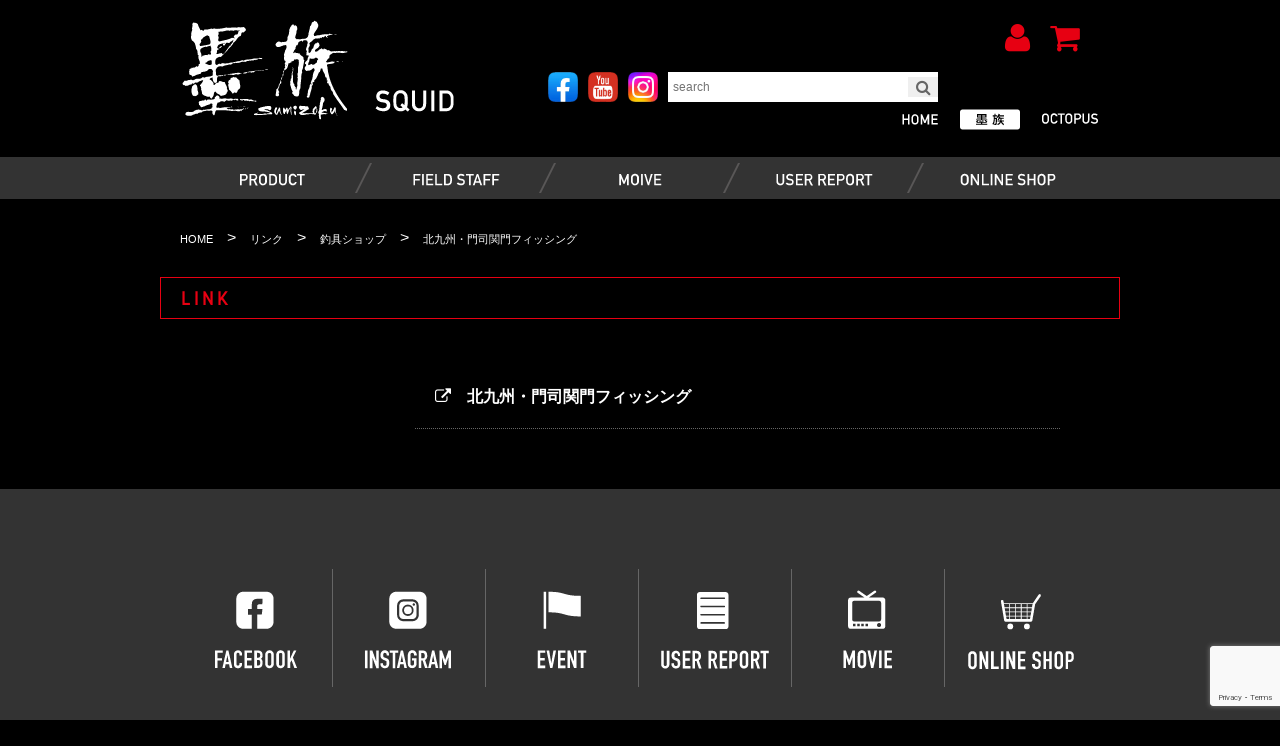

--- FILE ---
content_type: text/html; charset=UTF-8
request_url: https://sumizoku.com/sitelink/1527
body_size: 11076
content:
<!doctype html>
<html lang="ja">
<head>
<meta name="facebook-domain-verification" content="ch0uxotrou2h1mm51omlx53wi1nzdu" />
<meta charset="UTF-8">
<meta name="format-detection" content="telephone=no">
<meta name="viewport" content="width=device-width">
<title>北九州・門司関門フィッシング  |  エギング・アオリイカ釣りは【墨族】</title>

<link rel="pingback" href="https://sumizoku.com/xmlrpc.php">
<link rel="shortcut icon" href="https://sumizoku.com/wp-content/themes/harimitsu_new/img/favicon.ico" />

<link href="https://sumizoku.com/wp-content/themes/harimitsu_new/css/common.css" rel="stylesheet" type="text/css">
<link href="https://sumizoku.com/wp-content/themes/harimitsu_new/css/style.css?20240319" rel="stylesheet" type="text/css">
<link href="https://sumizoku.com/wp-content/themes/harimitsu_new/css/font-awesome.min.css" rel="stylesheet">
<link href="//netdna.bootstrapcdn.com/font-awesome/4.0.3/css/font-awesome.min.css" rel="stylesheet">
<link href="https://sumizoku.com/wp-content/themes/harimitsu_new/css/whhg.css" rel="stylesheet" type="text/css">
<link href="https://sumizoku.com/wp-content/themes/harimitsu_new/css/slick.css" rel="stylesheet" type="text/css">
<link href="https://sumizoku.com/wp-content/themes/harimitsu_new/css/slick-theme.css" rel="stylesheet" type="text/css">

<script src="https://code.jquery.com/jquery-2.2.0.min.js" type="text/javascript"></script>
  <script src="https://sumizoku.com/wp-content/themes/harimitsu_new/js/slick.js" type="text/javascript" charset="utf-8"></script>

<meta name="keywords" content="釣具ショップ,エギング,アオリイカ,アオリイカ釣り,ティップランエギング,エギ,餌木,エギングの動画,墨族,ハリミツ,イカ,イカ釣り,sumizoku" />
<meta name="description" content="エギング・アオリイカ・タコ釣り【墨族】のホームページ。" />

<!-- WP SiteManager OGP Tags -->
<meta property="og:title" content="北九州・門司関門フィッシング" />
<meta property="og:type" content="article" />
<meta property="og:url" content="https://sumizoku.com/sitelink/1527" />
<meta property="og:description" content="エギング・アオリイカ・タコ釣り【墨族】のホームページ。" />
<meta property="og:site_name" content="エギング・アオリイカ釣りは【墨族】" />

<!-- WP SiteManager Twitter Cards Tags -->
<meta name="twitter:title" content="北九州・門司関門フィッシング" />
<meta name="twitter:url" content="https://sumizoku.com/sitelink/1527" />
<meta name="twitter:description" content="エギング・アオリイカ・タコ釣り【墨族】のホームページ。" />
<meta name="twitter:card" content="summary" />
<meta name='robots' content='max-image-preview:large' />
	<style>img:is([sizes="auto" i], [sizes^="auto," i]) { contain-intrinsic-size: 3000px 1500px }</style>
	<script type="text/javascript">
/* <![CDATA[ */
window._wpemojiSettings = {"baseUrl":"https:\/\/s.w.org\/images\/core\/emoji\/16.0.1\/72x72\/","ext":".png","svgUrl":"https:\/\/s.w.org\/images\/core\/emoji\/16.0.1\/svg\/","svgExt":".svg","source":{"concatemoji":"https:\/\/sumizoku.com\/wp-includes\/js\/wp-emoji-release.min.js?ver=6.8.3"}};
/*! This file is auto-generated */
!function(s,n){var o,i,e;function c(e){try{var t={supportTests:e,timestamp:(new Date).valueOf()};sessionStorage.setItem(o,JSON.stringify(t))}catch(e){}}function p(e,t,n){e.clearRect(0,0,e.canvas.width,e.canvas.height),e.fillText(t,0,0);var t=new Uint32Array(e.getImageData(0,0,e.canvas.width,e.canvas.height).data),a=(e.clearRect(0,0,e.canvas.width,e.canvas.height),e.fillText(n,0,0),new Uint32Array(e.getImageData(0,0,e.canvas.width,e.canvas.height).data));return t.every(function(e,t){return e===a[t]})}function u(e,t){e.clearRect(0,0,e.canvas.width,e.canvas.height),e.fillText(t,0,0);for(var n=e.getImageData(16,16,1,1),a=0;a<n.data.length;a++)if(0!==n.data[a])return!1;return!0}function f(e,t,n,a){switch(t){case"flag":return n(e,"\ud83c\udff3\ufe0f\u200d\u26a7\ufe0f","\ud83c\udff3\ufe0f\u200b\u26a7\ufe0f")?!1:!n(e,"\ud83c\udde8\ud83c\uddf6","\ud83c\udde8\u200b\ud83c\uddf6")&&!n(e,"\ud83c\udff4\udb40\udc67\udb40\udc62\udb40\udc65\udb40\udc6e\udb40\udc67\udb40\udc7f","\ud83c\udff4\u200b\udb40\udc67\u200b\udb40\udc62\u200b\udb40\udc65\u200b\udb40\udc6e\u200b\udb40\udc67\u200b\udb40\udc7f");case"emoji":return!a(e,"\ud83e\udedf")}return!1}function g(e,t,n,a){var r="undefined"!=typeof WorkerGlobalScope&&self instanceof WorkerGlobalScope?new OffscreenCanvas(300,150):s.createElement("canvas"),o=r.getContext("2d",{willReadFrequently:!0}),i=(o.textBaseline="top",o.font="600 32px Arial",{});return e.forEach(function(e){i[e]=t(o,e,n,a)}),i}function t(e){var t=s.createElement("script");t.src=e,t.defer=!0,s.head.appendChild(t)}"undefined"!=typeof Promise&&(o="wpEmojiSettingsSupports",i=["flag","emoji"],n.supports={everything:!0,everythingExceptFlag:!0},e=new Promise(function(e){s.addEventListener("DOMContentLoaded",e,{once:!0})}),new Promise(function(t){var n=function(){try{var e=JSON.parse(sessionStorage.getItem(o));if("object"==typeof e&&"number"==typeof e.timestamp&&(new Date).valueOf()<e.timestamp+604800&&"object"==typeof e.supportTests)return e.supportTests}catch(e){}return null}();if(!n){if("undefined"!=typeof Worker&&"undefined"!=typeof OffscreenCanvas&&"undefined"!=typeof URL&&URL.createObjectURL&&"undefined"!=typeof Blob)try{var e="postMessage("+g.toString()+"("+[JSON.stringify(i),f.toString(),p.toString(),u.toString()].join(",")+"));",a=new Blob([e],{type:"text/javascript"}),r=new Worker(URL.createObjectURL(a),{name:"wpTestEmojiSupports"});return void(r.onmessage=function(e){c(n=e.data),r.terminate(),t(n)})}catch(e){}c(n=g(i,f,p,u))}t(n)}).then(function(e){for(var t in e)n.supports[t]=e[t],n.supports.everything=n.supports.everything&&n.supports[t],"flag"!==t&&(n.supports.everythingExceptFlag=n.supports.everythingExceptFlag&&n.supports[t]);n.supports.everythingExceptFlag=n.supports.everythingExceptFlag&&!n.supports.flag,n.DOMReady=!1,n.readyCallback=function(){n.DOMReady=!0}}).then(function(){return e}).then(function(){var e;n.supports.everything||(n.readyCallback(),(e=n.source||{}).concatemoji?t(e.concatemoji):e.wpemoji&&e.twemoji&&(t(e.twemoji),t(e.wpemoji)))}))}((window,document),window._wpemojiSettings);
/* ]]> */
</script>
<style id='wp-emoji-styles-inline-css' type='text/css'>

	img.wp-smiley, img.emoji {
		display: inline !important;
		border: none !important;
		box-shadow: none !important;
		height: 1em !important;
		width: 1em !important;
		margin: 0 0.07em !important;
		vertical-align: -0.1em !important;
		background: none !important;
		padding: 0 !important;
	}
</style>
<link rel='stylesheet' id='wp-block-library-css' href='https://sumizoku.com/wp-includes/css/dist/block-library/style.min.css?ver=6.8.3' type='text/css' media='all' />
<style id='classic-theme-styles-inline-css' type='text/css'>
/*! This file is auto-generated */
.wp-block-button__link{color:#fff;background-color:#32373c;border-radius:9999px;box-shadow:none;text-decoration:none;padding:calc(.667em + 2px) calc(1.333em + 2px);font-size:1.125em}.wp-block-file__button{background:#32373c;color:#fff;text-decoration:none}
</style>
<style id='global-styles-inline-css' type='text/css'>
:root{--wp--preset--aspect-ratio--square: 1;--wp--preset--aspect-ratio--4-3: 4/3;--wp--preset--aspect-ratio--3-4: 3/4;--wp--preset--aspect-ratio--3-2: 3/2;--wp--preset--aspect-ratio--2-3: 2/3;--wp--preset--aspect-ratio--16-9: 16/9;--wp--preset--aspect-ratio--9-16: 9/16;--wp--preset--color--black: #000000;--wp--preset--color--cyan-bluish-gray: #abb8c3;--wp--preset--color--white: #ffffff;--wp--preset--color--pale-pink: #f78da7;--wp--preset--color--vivid-red: #cf2e2e;--wp--preset--color--luminous-vivid-orange: #ff6900;--wp--preset--color--luminous-vivid-amber: #fcb900;--wp--preset--color--light-green-cyan: #7bdcb5;--wp--preset--color--vivid-green-cyan: #00d084;--wp--preset--color--pale-cyan-blue: #8ed1fc;--wp--preset--color--vivid-cyan-blue: #0693e3;--wp--preset--color--vivid-purple: #9b51e0;--wp--preset--gradient--vivid-cyan-blue-to-vivid-purple: linear-gradient(135deg,rgba(6,147,227,1) 0%,rgb(155,81,224) 100%);--wp--preset--gradient--light-green-cyan-to-vivid-green-cyan: linear-gradient(135deg,rgb(122,220,180) 0%,rgb(0,208,130) 100%);--wp--preset--gradient--luminous-vivid-amber-to-luminous-vivid-orange: linear-gradient(135deg,rgba(252,185,0,1) 0%,rgba(255,105,0,1) 100%);--wp--preset--gradient--luminous-vivid-orange-to-vivid-red: linear-gradient(135deg,rgba(255,105,0,1) 0%,rgb(207,46,46) 100%);--wp--preset--gradient--very-light-gray-to-cyan-bluish-gray: linear-gradient(135deg,rgb(238,238,238) 0%,rgb(169,184,195) 100%);--wp--preset--gradient--cool-to-warm-spectrum: linear-gradient(135deg,rgb(74,234,220) 0%,rgb(151,120,209) 20%,rgb(207,42,186) 40%,rgb(238,44,130) 60%,rgb(251,105,98) 80%,rgb(254,248,76) 100%);--wp--preset--gradient--blush-light-purple: linear-gradient(135deg,rgb(255,206,236) 0%,rgb(152,150,240) 100%);--wp--preset--gradient--blush-bordeaux: linear-gradient(135deg,rgb(254,205,165) 0%,rgb(254,45,45) 50%,rgb(107,0,62) 100%);--wp--preset--gradient--luminous-dusk: linear-gradient(135deg,rgb(255,203,112) 0%,rgb(199,81,192) 50%,rgb(65,88,208) 100%);--wp--preset--gradient--pale-ocean: linear-gradient(135deg,rgb(255,245,203) 0%,rgb(182,227,212) 50%,rgb(51,167,181) 100%);--wp--preset--gradient--electric-grass: linear-gradient(135deg,rgb(202,248,128) 0%,rgb(113,206,126) 100%);--wp--preset--gradient--midnight: linear-gradient(135deg,rgb(2,3,129) 0%,rgb(40,116,252) 100%);--wp--preset--font-size--small: 13px;--wp--preset--font-size--medium: 20px;--wp--preset--font-size--large: 36px;--wp--preset--font-size--x-large: 42px;--wp--preset--spacing--20: 0.44rem;--wp--preset--spacing--30: 0.67rem;--wp--preset--spacing--40: 1rem;--wp--preset--spacing--50: 1.5rem;--wp--preset--spacing--60: 2.25rem;--wp--preset--spacing--70: 3.38rem;--wp--preset--spacing--80: 5.06rem;--wp--preset--shadow--natural: 6px 6px 9px rgba(0, 0, 0, 0.2);--wp--preset--shadow--deep: 12px 12px 50px rgba(0, 0, 0, 0.4);--wp--preset--shadow--sharp: 6px 6px 0px rgba(0, 0, 0, 0.2);--wp--preset--shadow--outlined: 6px 6px 0px -3px rgba(255, 255, 255, 1), 6px 6px rgba(0, 0, 0, 1);--wp--preset--shadow--crisp: 6px 6px 0px rgba(0, 0, 0, 1);}:where(.is-layout-flex){gap: 0.5em;}:where(.is-layout-grid){gap: 0.5em;}body .is-layout-flex{display: flex;}.is-layout-flex{flex-wrap: wrap;align-items: center;}.is-layout-flex > :is(*, div){margin: 0;}body .is-layout-grid{display: grid;}.is-layout-grid > :is(*, div){margin: 0;}:where(.wp-block-columns.is-layout-flex){gap: 2em;}:where(.wp-block-columns.is-layout-grid){gap: 2em;}:where(.wp-block-post-template.is-layout-flex){gap: 1.25em;}:where(.wp-block-post-template.is-layout-grid){gap: 1.25em;}.has-black-color{color: var(--wp--preset--color--black) !important;}.has-cyan-bluish-gray-color{color: var(--wp--preset--color--cyan-bluish-gray) !important;}.has-white-color{color: var(--wp--preset--color--white) !important;}.has-pale-pink-color{color: var(--wp--preset--color--pale-pink) !important;}.has-vivid-red-color{color: var(--wp--preset--color--vivid-red) !important;}.has-luminous-vivid-orange-color{color: var(--wp--preset--color--luminous-vivid-orange) !important;}.has-luminous-vivid-amber-color{color: var(--wp--preset--color--luminous-vivid-amber) !important;}.has-light-green-cyan-color{color: var(--wp--preset--color--light-green-cyan) !important;}.has-vivid-green-cyan-color{color: var(--wp--preset--color--vivid-green-cyan) !important;}.has-pale-cyan-blue-color{color: var(--wp--preset--color--pale-cyan-blue) !important;}.has-vivid-cyan-blue-color{color: var(--wp--preset--color--vivid-cyan-blue) !important;}.has-vivid-purple-color{color: var(--wp--preset--color--vivid-purple) !important;}.has-black-background-color{background-color: var(--wp--preset--color--black) !important;}.has-cyan-bluish-gray-background-color{background-color: var(--wp--preset--color--cyan-bluish-gray) !important;}.has-white-background-color{background-color: var(--wp--preset--color--white) !important;}.has-pale-pink-background-color{background-color: var(--wp--preset--color--pale-pink) !important;}.has-vivid-red-background-color{background-color: var(--wp--preset--color--vivid-red) !important;}.has-luminous-vivid-orange-background-color{background-color: var(--wp--preset--color--luminous-vivid-orange) !important;}.has-luminous-vivid-amber-background-color{background-color: var(--wp--preset--color--luminous-vivid-amber) !important;}.has-light-green-cyan-background-color{background-color: var(--wp--preset--color--light-green-cyan) !important;}.has-vivid-green-cyan-background-color{background-color: var(--wp--preset--color--vivid-green-cyan) !important;}.has-pale-cyan-blue-background-color{background-color: var(--wp--preset--color--pale-cyan-blue) !important;}.has-vivid-cyan-blue-background-color{background-color: var(--wp--preset--color--vivid-cyan-blue) !important;}.has-vivid-purple-background-color{background-color: var(--wp--preset--color--vivid-purple) !important;}.has-black-border-color{border-color: var(--wp--preset--color--black) !important;}.has-cyan-bluish-gray-border-color{border-color: var(--wp--preset--color--cyan-bluish-gray) !important;}.has-white-border-color{border-color: var(--wp--preset--color--white) !important;}.has-pale-pink-border-color{border-color: var(--wp--preset--color--pale-pink) !important;}.has-vivid-red-border-color{border-color: var(--wp--preset--color--vivid-red) !important;}.has-luminous-vivid-orange-border-color{border-color: var(--wp--preset--color--luminous-vivid-orange) !important;}.has-luminous-vivid-amber-border-color{border-color: var(--wp--preset--color--luminous-vivid-amber) !important;}.has-light-green-cyan-border-color{border-color: var(--wp--preset--color--light-green-cyan) !important;}.has-vivid-green-cyan-border-color{border-color: var(--wp--preset--color--vivid-green-cyan) !important;}.has-pale-cyan-blue-border-color{border-color: var(--wp--preset--color--pale-cyan-blue) !important;}.has-vivid-cyan-blue-border-color{border-color: var(--wp--preset--color--vivid-cyan-blue) !important;}.has-vivid-purple-border-color{border-color: var(--wp--preset--color--vivid-purple) !important;}.has-vivid-cyan-blue-to-vivid-purple-gradient-background{background: var(--wp--preset--gradient--vivid-cyan-blue-to-vivid-purple) !important;}.has-light-green-cyan-to-vivid-green-cyan-gradient-background{background: var(--wp--preset--gradient--light-green-cyan-to-vivid-green-cyan) !important;}.has-luminous-vivid-amber-to-luminous-vivid-orange-gradient-background{background: var(--wp--preset--gradient--luminous-vivid-amber-to-luminous-vivid-orange) !important;}.has-luminous-vivid-orange-to-vivid-red-gradient-background{background: var(--wp--preset--gradient--luminous-vivid-orange-to-vivid-red) !important;}.has-very-light-gray-to-cyan-bluish-gray-gradient-background{background: var(--wp--preset--gradient--very-light-gray-to-cyan-bluish-gray) !important;}.has-cool-to-warm-spectrum-gradient-background{background: var(--wp--preset--gradient--cool-to-warm-spectrum) !important;}.has-blush-light-purple-gradient-background{background: var(--wp--preset--gradient--blush-light-purple) !important;}.has-blush-bordeaux-gradient-background{background: var(--wp--preset--gradient--blush-bordeaux) !important;}.has-luminous-dusk-gradient-background{background: var(--wp--preset--gradient--luminous-dusk) !important;}.has-pale-ocean-gradient-background{background: var(--wp--preset--gradient--pale-ocean) !important;}.has-electric-grass-gradient-background{background: var(--wp--preset--gradient--electric-grass) !important;}.has-midnight-gradient-background{background: var(--wp--preset--gradient--midnight) !important;}.has-small-font-size{font-size: var(--wp--preset--font-size--small) !important;}.has-medium-font-size{font-size: var(--wp--preset--font-size--medium) !important;}.has-large-font-size{font-size: var(--wp--preset--font-size--large) !important;}.has-x-large-font-size{font-size: var(--wp--preset--font-size--x-large) !important;}
:where(.wp-block-post-template.is-layout-flex){gap: 1.25em;}:where(.wp-block-post-template.is-layout-grid){gap: 1.25em;}
:where(.wp-block-columns.is-layout-flex){gap: 2em;}:where(.wp-block-columns.is-layout-grid){gap: 2em;}
:root :where(.wp-block-pullquote){font-size: 1.5em;line-height: 1.6;}
</style>
<link rel='stylesheet' id='contact-form-7-css' href='https://sumizoku.com/wp-content/plugins/contact-form-7/includes/css/styles.css?ver=6.1.1' type='text/css' media='all' />
<link rel='stylesheet' id='walcf7-datepicker-css-css' href='https://sumizoku.com/wp-content/plugins/date-time-picker-for-contact-form-7/assets/css/jquery.datetimepicker.min.css?ver=1.0.0' type='text/css' media='all' />
<link rel='stylesheet' id='wp-pagenavi-css' href='https://sumizoku.com/wp-content/plugins/wp-pagenavi/pagenavi-css.css?ver=2.70' type='text/css' media='all' />
<link rel='stylesheet' id='usces_default_css-css' href='https://sumizoku.com/wp-content/plugins/usc-e-shop/css/usces_default.css?ver=2.11.27.2601211' type='text/css' media='all' />
<link rel='stylesheet' id='dashicons-css' href='https://sumizoku.com/wp-includes/css/dashicons.min.css?ver=6.8.3' type='text/css' media='all' />
<link rel='stylesheet' id='usces_cart_css-css' href='https://sumizoku.com/wp-content/plugins/usc-e-shop/css/usces_cart.css?ver=2.11.27.2601211' type='text/css' media='all' />
<link rel='stylesheet' id='jquery.lightbox.min.css-css' href='https://sumizoku.com/wp-content/plugins/wp-jquery-lightbox/lightboxes/wp-jquery-lightbox/styles/lightbox.min.css?ver=2.3.4' type='text/css' media='all' />
<link rel='stylesheet' id='jqlb-overrides-css' href='https://sumizoku.com/wp-content/plugins/wp-jquery-lightbox/lightboxes/wp-jquery-lightbox/styles/overrides.css?ver=2.3.4' type='text/css' media='all' />
<style id='jqlb-overrides-inline-css' type='text/css'>

			#outerImageContainer {
				box-shadow: 0 0 4px 2px rgba(0,0,0,.2);
			}
			#imageContainer{
				padding: 6px;
			}
			#imageDataContainer {
				box-shadow: 0 -4px 0 0 #fff, 0 0 4px 2px rgba(0,0,0,.1);
				z-index: auto;
			}
			#prevArrow,
			#nextArrow{
				background-color: rgba(255,255,255,.7;
				color: #000000;
			}
</style>
<script type="text/javascript" src="https://sumizoku.com/wp-includes/js/jquery/jquery.min.js?ver=3.7.1" id="jquery-core-js"></script>
<script type="text/javascript" src="https://sumizoku.com/wp-includes/js/jquery/jquery-migrate.min.js?ver=3.4.1" id="jquery-migrate-js"></script>
<link rel="https://api.w.org/" href="https://sumizoku.com/wp-json/" /><link rel='shortlink' href='https://sumizoku.com/?p=1527' />
<link rel="alternate" title="oEmbed (JSON)" type="application/json+oembed" href="https://sumizoku.com/wp-json/oembed/1.0/embed?url=https%3A%2F%2Fsumizoku.com%2Fsitelink%2F1527" />
<link rel="alternate" title="oEmbed (XML)" type="text/xml+oembed" href="https://sumizoku.com/wp-json/oembed/1.0/embed?url=https%3A%2F%2Fsumizoku.com%2Fsitelink%2F1527&#038;format=xml" />
<link rel="canonical" href="https://sumizoku.com/sitelink/1527" />

<script src="https://sumizoku.com/wp-content/themes/harimitsu_new/js/ofi.js"></script>
<script src="https://sumizoku.com/wp-content/themes/harimitsu_new/js/gistfile1.js"></script>
<script src="https://sumizoku.com/wp-content/themes/harimitsu_new/js/jisaku.js"></script>
<script src="https://sumizoku.com/wp-content/themes/harimitsu_new/js/smoothRollOver.js"></script>
<script src="//ajax.googleapis.com/ajax/libs/jquery/1.11.2/jquery.min.js?2017060230"></script>
<!-- Global site tag (gtag.js) - Google Analytics -->
<script async src="https://www.googletagmanager.com/gtag/js?id=G-10NLJSQJKD"></script>
<script async src="https://www.googletagmanager.com/gtag/js?id=UA-2246418-1"></script>
<script>
    window.dataLayer = window.dataLayer || [];
    function gtag(){dataLayer.push(arguments);}
    gtag('js', new Date());

    gtag('config', 'G-10NLJSQJKD');
    gtag('config', 'UA-2246418-1');
</script>


<script>
jQuery(function($) {
    objectFitImages();
});
</script>
<script>
jQuery(function($) {
    var topBtn = $('#page-top');
    topBtn.hide();
    $(window).scroll(function () {
        if ($(this).scrollTop() > 100) {
            topBtn.fadeIn();
        } else {
            topBtn.fadeOut();
        }
    });
    topBtn.click(function () {
        $('body,html').animate({
            scrollTop: 0
        }, 500);
        return false;
    });
});
</script>

   <script>
jQuery(function($){
    var rwdMenu = $('#menuList'),
    switchPoint = 768,
    slideSpeed = 300,
    fadeSpeed = 500;
    var menuSouce = rwdMenu.html();
    $(window).load(function(){
        function menuSet(){
            if(window.innerWidth <= switchPoint){
                if(!($('#rwdMenuWrap').length)){
                    $('body').prepend('<div id="menuOverlay"></div><div id="switchBtnArea"><a href="javascript:void(0);" id="switchBtn"><span></span><span></span><span></span></a><div id="top_logo_sp2"><a href="https://sumizoku.com/"><img src="https://sumizoku.com/wp-content/themes/harimitsu/img/logo_sumizoku.svg"></a></div></div><div id="rwdMenuWrap"></div>');
                    $('#rwdMenuWrap').append(menuSouce);
                    var menuOverlay = $('#menuOverlay'),
                    switchBtn = $('#switchBtn'),
                    btnLeft = parseInt(switchBtn.css('left')),
                    menuWrap = $('#rwdMenuWrap'),
                    menuWidth = menuWrap.outerWidth();

                    switchBtn.on('click', function(){
                        if($(this).hasClass('btnClose')){
                            $(this).removeClass('btnClose').removeAttr('style');
                            menuOverlay.stop().animate({opacity:'0'},fadeSpeed,function(){
                                menuOverlay.removeAttr('style');
                            });
                            menuWrap.stop().animate({left:'-' + menuWidth + 'px'},slideSpeed);
                            $('body').removeAttr('style');
                        } else {
                            $(this).addClass('btnClose').css({position:'fixed'}).stop().animate({left:menuWidth + btnLeft},slideSpeed);
                            menuOverlay.css({display:'block',opacity:'0'}).stop().animate({opacity:'1'},fadeSpeed);
                            menuWrap.stop().animate({left:'0'},slideSpeed);
                            $('body').css({position:'fixed'});
                        }
                    });
                }
            } else {
                $('#menuOverlay,#switchBtnArea,#rwdMenuWrap').remove();
                $('body').removeAttr('style');
            }
        }
        $(window).on('resize', function(){
            menuSet();
        });
        menuSet();
    });
});
</script>


<!--プロダクトページ画像スライダー-->
<script src="https://sumizoku.com/wp-content/themes/harimitsu_new/js/product_slide.js" type="text/javascript"></script>


</head>

<body>

<div id="wrap">

<nav id="menuList" class="sp">
    <ul>
        <li><a href="https://sumizoku.com/" class="fwb mainnav gidole">HOME</a></li>
        <li class="fwb mainnav gidole"><a href="https://sumizoku.com/squiditem">PRODUCTS / SQUID</a></li>
        <li class="fwb mainnav gidole"><a href="https://sumizoku.com/octopusitem"> PRODUCTS / OCTOPUS</a></li>
        <li><a href="https://sumizoku.com/usces-member" class="fwb mainnav gidole">　<i class="fa fa-user" aria-hidden="true"> </i> USER PAGE</a></li>
        <li><a href="https://sumizoku.com/usces-cart" class="fwb mainnav gidole">　<i class="fa fa-shopping-cart" aria-hidden="true"> </i> CART PAGE</a></li>
        <li><a href="https://sumizoku.com/squidstaff" class="fwb gidole">FIELD STAFF / SQUID</a></li>
        <li><a href="https://sumizoku.com/octopusstaff" class="fwb gidole">FIELD STAFF / OCTOPUS</a></li>
        <li><a href="https://sumizoku.com/fishingreport" class="fwb gidole">USER REPORT</a></li>
        <li><a href="https://sumizoku.com/fishingmovie" class="fwb gidole">MOVIE</a></li>
        <li><a href="https://sumizoku.com/event" class="fwb gidole">EVENT</a></li>
        <li><a href="https://sumizoku.com/onlineshop" class="fwb gidole">ONLINE SHOP</a></li>
         <li><a href="https://sumizoku.com/publication" class="fwb gidole">PUBLICATION</a></li>
         <li><a href="https://sumizoku.com/sitelink" class="fwb gidole">LINK</a></li>

        <li class="sub fwb gidole"><a href="https://sumizoku.com/contact">CONTACT</a></li>
        <li class="sub fwb gidole"><a href="https://sumizoku.com/company">COMPANY</a></li>
        <li class="sub fwb gidole"><a href="https://sumizoku.com/catalog">CATALOG</a></li>
        <li class="sub fwb gidole"><a href="https://sumizoku.com/recruitpage">RECRUIT</a></li>

    </ul>
</nav>

<header>

    <div id="header" class="clearfix">

        <div id="header_l" class="pc">
    <h1><a href="https://sumizoku.com/squiditem"><img src="https://sumizoku.com/wp-content/themes/harimitsu_new/img/logo_sumizoku.svg" alt="エギング・アオリイカ釣りは【墨族】" alt="北九州・門司関門フィッシング  |  エギング・アオリイカ釣りは【墨族】"></a></h1>

        </div>
        <div id="header_r">
           <div id="header_r_top">
             <span class="icon sp"><a href="https://instagram.com/sumizoku_official?utm_medium=copy_link" target="_blank"><img src="https://sumizoku.com/wp-content/themes/harimitsu_new/img/sns_ins.png"></a></span>
             <span class="icon sp"><a href="https://www.youtube.com/user/harimitsu0123" target="_blank"><img src="https://sumizoku.com/wp-content/themes/harimitsu_new/img/sns_yt.png"></a></span>
                 <span class="icon sp"><a href="https://www.facebook.com/sumizokuegi/" target="_blank"><img src="https://sumizoku.com/wp-content/themes/harimitsu_new/img/sns_fb.png"></a></span><div id="google_translate_element"></div><script type="text/javascript">
function googleTranslateElementInit() {
  new google.translate.TranslateElement({pageLanguage: 'ja', includedLanguages: 'en', layout: google.translate.TranslateElement.InlineLayout.SIMPLE}, 'google_translate_element');
}
</script><script type="text/javascript" src="//translate.google.com/translate_a/element.js?cb=googleTranslateElementInit"></script>


<div style="float: right;" class="pc"><span class="header_r_login"><a href="https://sumizoku.com/usces-member"><i class="fa fa-user" aria-hidden="true"></i></a></span><span class="header_r_login"><a href="https://sumizoku.com/usces-cart"><i class="fa fa-shopping-cart" aria-hidden="true"></i></a></span></div>

            </div>


            <div id="searchform">
                <div class="icon pc"><a href="https://www.facebook.com/sumizokuegi/" target="_blank"><img src="https://sumizoku.com/wp-content/themes/harimitsu_new/img/sns_fb.png"></a></div>
                <div class="icon pc"><a href="https://www.youtube.com/user/harimitsu0123" target="_blank"><img src="https://sumizoku.com/wp-content/themes/harimitsu_new/img/sns_yt.png"></a></div>
                <div class="icon pc"><a href="https://instagram.com/sumizoku_official?utm_medium=copy_link" target="_blank"><img src="https://sumizoku.com/wp-content/themes/harimitsu_new/img/sns_ins.png"></a></div>
                 
                <form method="get" class="searchform" action="https://sumizoku.com/">
                    <input type="search" placeholder="search" name="s" class="searchfield" value="" />
                    <input type="submit" value="&#xf002;" alt="検索" title="検索" class="searchsubmit">
                </form>
                
            </div>

            <div id="genrechange" class="gidole">

<div class="tako"><a href="https://sumizoku.com/octopusitem"><img src="https://sumizoku.com/wp-content/themes/harimitsu_new/img/genrechange/squid_tako_off.svg" alt="蛸墨族"></a></div><div class="sumi"><a href="https://sumizoku.com/squiditem"><img src="https://sumizoku.com/wp-content/themes/harimitsu_new/img/genrechange/squid_sumi_over.svg" alt="墨族"></a></div><div class="home"><a href="https://sumizoku.com"><img src="https://sumizoku.com/wp-content/themes/harimitsu_new/img/genrechange/squid_home_off.svg" alt="ホーム"></a></div>

            </div>



        </div>

    </div>
</header>

<div id="nav_bg">
<div id="nav_wrapp" class="clearfix pc">
        <nav class="nav-content pc">
             <ul id="tooltip">
                <li class="mainnav"><a href="https://sumizoku.com/squiditem" class="mainnav"><img src="https://sumizoku.com/wp-content/themes/harimitsu_new/img/mainnav/products_off.svg" alt="製品情報"></a>

<ul>
  <div id="tooltip2" class="navballoon1">
    <div id="tooltip2_l">
        <li class="tl fwb gidole">エギ</li>
        <li class="sub"><a href="https://sumizoku.com/squiditem/onbu" class="fwb">ONBU</a></li>
        <li class="sub"><a href="https://sumizoku.com/squiditem/jyu" class="fwb">柔</a></li>
        <li class="sub"><a href="https://sumizoku.com/squiditem/gou" class="fwb">剛</a></li>
        <li class="sub"><a href="https://sumizoku.com/squiditem/normal" class="fwb">ノーマル</a></li>
        <li class="sub"><a href="https://sumizoku.com/squiditem/small" class="fwb">1.8号・2号</a></li>
        <li class="sub"><a href="https://sumizoku.com/squiditem/deep" class="fwb">ディープ</a></li>
        <li class="sub"><a href="https://sumizoku.com/squiditem/shallow" class="fwb">シャロー（零王）</a></li>
        <li class="sub"><a href="https://sumizoku.com/squiditem/tiprun" class="fwb">ティップラン（BB）</a></li>
        <li class="sub"><a href="https://sumizoku.com/squiditem/tsutsuika" class="fwb">ツツイカ</a></li>
        <li class="sub"><a href="https://sumizoku.com/squiditem/limited" class="fwb">限定カラー</a></li>
    </div>
    <div id="tooltip2_l">
        <li class="tl fwb gidole">スッテ</li>
        <li class="sub"><a href="https://sumizoku.com/squiditem/maikasutte" class="fwb">マイカスッテ</a></li>
        <li class="sub"><a href="https://sumizoku.com/squiditem/ikatako-sutte" class="fwb">イカタコスッテ</a></li>
    </div>
    <div id="tooltip2_l">
        <li class="tl fwb gidole">その他</li>
        <li class="sub"><a href="https://sumizoku.com/category/item/itemgenre/squid/other/rod-other" class="fwb">ロッド</a></li>
        <li class="sub"><a href="https://sumizoku.com/category/item/itemgenre/squid/other/accessory" class="fwb">関連商品</a></li>
        <li class="sub"><a href="https://sumizoku.com/category/item/itemgenre/squid/other/goods" class="fwb">墨族グッズ</a></li>
        <li class="sub"><a href="https://sumizoku.com/category/item/itemgenre/squid/other/iphonecase" class="fwb">iPhoneケース</a></li>
        <li class="sub"><a href="https://sumizoku.com/category/item/itemgenre/squid/other/egi-ts" class="fwb">TS DESIGN【高機能ウェア】</a></li>
    </div>
  </div>
</ul>

            </li>
                <li class="mainnav"><a href="https://sumizoku.com/squidstaff"><img src="https://sumizoku.com/wp-content/themes/harimitsu_new/img/mainnav/staff_off.svg" alt="フィールドスタッフ"></a></li>
                <li class="mainnav"><a href="https://sumizoku.com/fishingmovie"><img src="https://sumizoku.com/wp-content/themes/harimitsu_new/img/mainnav/movie_off.svg" alt="動画"></a></li>
                <li class="mainnav"><a href="https://sumizoku.com/fishingreport"><img src="https://sumizoku.com/wp-content/themes/harimitsu_new/img/mainnav/report_off.svg" alt="オンラインショップ"></a></li>
                <li class="mainnav"><a href="https://sumizoku.com/onlineshop"><img src="https://sumizoku.com/wp-content/themes/harimitsu_new/img/mainnav/online_off.svg" alt="オンラインショップ"></a></li>
            </ul>
 </nav>
</div>
</div>

</div>

<!--メインコンテンツ開始-->
  <div class="clearfix" id="wrappar">

    <div class="breadcrumbs pc">
        <!-- Breadcrumb NavXT 7.4.1 -->
<span property="itemListElement" typeof="ListItem"><a property="item" typeof="WebPage" title="エギング・アオリイカ釣りは【墨族】へ移動" href="https://sumizoku.com" class="home"><span property="name">HOME</span></a><meta property="position" content="1"></span> &gt; <span property="itemListElement" typeof="ListItem"><a property="item" typeof="WebPage" title="リンクへ移動" href="https://sumizoku.com/sitelink" class="archive post-sitelink-archive"><span property="name">リンク</span></a><meta property="position" content="2"></span> &gt; <span property="itemListElement" typeof="ListItem"><a property="item" typeof="WebPage" title="Go to the 釣具ショップ サイト分類 archives." href="https://sumizoku.com/sitelink/sitetype/shop" class="taxonomy sitetype"><span property="name">釣具ショップ</span></a><meta property="position" content="3"></span> &gt; <span property="itemListElement" typeof="ListItem"><span property="name">北九州・門司関門フィッシング</span><meta property="position" content="4"></span>    </div>

<!--お知らせ開始-->
    <h2 class="mb40 gidole flame_red">LINK<span></h2>
    <div id="sidebar">
          </div>
    <div id="right_contents">
      <div id="link_archive">
                                      <div class="link_archive_box">
            <a href="http://www.geocities.co.jp/Outdoors-Mountain/9561/" target="_blank">
            <div class="thumb">
              <img src="">
            </div>
            <h3><i class="fa fa-external-link" aria-hidden="true"></i>　北九州・門司関門フィッシング</h3>
             </a>
          </div>
              </div>
    </div>


</div>
<!--メインコンテンツ終了-->
<div class="bg_black">
<div id="wrappar" class="clearfix">
  <div id="top_banner_box">
    <div class="bnr">
      <a href="https://www.facebook.com/sumizokuegi/" target="_blank" class="borderright"><img src="https://sumizoku.com/wp-content/themes/harimitsu_new/img/top_facebook_off.svg" alt="facebook"></a>
    </div>
    <div class="bnr">
      <a href="https://www.instagram.com/sumizoku_official/?utm_medium=copy_link" target="_blank" class="borderright"><img src="https://sumizoku.com/wp-content/themes/harimitsu_new/img/top_ins_off.svg" alt="instagram"></a>
    </div>
    <div class="bnr">
      <a href="https://sumizoku.com/event" class="borderright"><img src="https://sumizoku.com/wp-content/themes/harimitsu_new/img/top_event_off.svg" alt="イベント"></a>
    </div>
    <div class="bnr">
      <a href="https://sumizoku.com/fishingreport" class="borderright"><img src="https://sumizoku.com/wp-content/themes/harimitsu_new/img/top_userreport_off.svg" alt="ユーザーレポート"></a>
    </div>
    <div class="bnr">
      <a href="https://sumizoku.com/fishingmovie" class="borderright"><img src="https://sumizoku.com/wp-content/themes/harimitsu_new/img/top_movie_off.svg" alt="動画"></a>
    </div>
    <div class="bnr">
      <a href="https://sumizoku.com/onlineshop"><img src="https://sumizoku.com/wp-content/themes/harimitsu_new/img/top_onlineshop_off.svg" alt="オンラインショップ"></a>
    </div>
  </div>
</div>
</div>

<footer  >
	<div id="footer">
		<div class="footer_txt">
			<p><a href="https://sumizoku.com/company">会社情報</a></p>
      <p><a href="https://sumizoku.com/recruitpage">採用情報</a></p>
			<p><a href="https://sumizoku.com/sitelink">リンク</a></p>
			<p><a href="https://sumizoku.com/publication">メディア情報</a></p>
      <p><a href="https://sumizoku.com/contact">お問い合わせ</a></p>
		</div>
		<div class="footer_txt">
      <p><a href="https://sumizoku.com/catalogerrata">カタログ正誤表</a></p>
			<p><a href="https://sumizoku.com/?page_id=1589">墨族注文書</a></p>
		</div>
		<div class="footer_txt">
			<p><a href="https://sumizoku.com/hookchange">墨族替針交換方法</a></p>
		</div>
		<div class="line"><hr></div>
		<div class="pt20"><!--<a href="https://sumizoku.com/sitemap">サイトマップ</a>／--><a href="https://sumizoku.com/privacyporicy">プライバシーポリシー</a>／<a href="https://sumizoku.com/asgreement">通販規約</a></div>
		<div class="copyright" class="cl">HARIMITSU CO.,LTD.<br>
631-2 KAJI, SANNAN-CHO, TAMBA-CITY,HYOGO 669-3154, JAPAN   PHONE : 0795-76-0123   FAX : 0795-76-1964   e-meil : info@harimitsu.co.jp<br>
Copyright ©Copyright 2011 HARIMITSU CO.,LTD All Right Reserved</div>
	</div>
</footer>
<p id="page-top"><a href="#"><i class="fa fa-chevron-up"></i></a></p>

<script type="speculationrules">
{"prefetch":[{"source":"document","where":{"and":[{"href_matches":"\/*"},{"not":{"href_matches":["\/wp-*.php","\/wp-admin\/*","\/wp-content\/uploads\/*","\/wp-content\/*","\/wp-content\/plugins\/*","\/wp-content\/themes\/harimitsu_new\/*","\/*\\?(.+)"]}},{"not":{"selector_matches":"a[rel~=\"nofollow\"]"}},{"not":{"selector_matches":".no-prefetch, .no-prefetch a"}}]},"eagerness":"conservative"}]}
</script>
	<script type='text/javascript'>
		uscesL10n = {
			
			'ajaxurl': "https://sumizoku.com/wp-admin/admin-ajax.php",
			'loaderurl': "https://sumizoku.com/wp-content/plugins/usc-e-shop/images/loading.gif",
			'post_id': "1527",
			'cart_number': "4",
			'is_cart_row': false,
			'opt_esse': new Array(  ),
			'opt_means': new Array(  ),
			'mes_opts': new Array(  ),
			'key_opts': new Array(  ),
			'previous_url': "https://sumizoku.com",
			'itemRestriction': "",
			'itemOrderAcceptable': "0",
			'uscespage': "",
			'uscesid': "MDhlMzQ0NjEwOTAyMjE1NWUzOGRkMWUyNDk1NzQxMDI0M2RhNjdhOTYwMmY3NTJlX2FjdGluZ18wX0E%3D",
			'wc_nonce': "f846249129"
		}
	</script>
	<script type='text/javascript' src='https://sumizoku.com/wp-content/plugins/usc-e-shop/js/usces_cart.js'></script>
			<!-- Welcart version : v2.11.27.2601211 -->
<script type="text/javascript" src="https://sumizoku.com/wp-includes/js/dist/hooks.min.js?ver=4d63a3d491d11ffd8ac6" id="wp-hooks-js"></script>
<script type="text/javascript" src="https://sumizoku.com/wp-includes/js/dist/i18n.min.js?ver=5e580eb46a90c2b997e6" id="wp-i18n-js"></script>
<script type="text/javascript" id="wp-i18n-js-after">
/* <![CDATA[ */
wp.i18n.setLocaleData( { 'text direction\u0004ltr': [ 'ltr' ] } );
/* ]]> */
</script>
<script type="text/javascript" src="https://sumizoku.com/wp-content/plugins/contact-form-7/includes/swv/js/index.js?ver=6.1.1" id="swv-js"></script>
<script type="text/javascript" id="contact-form-7-js-translations">
/* <![CDATA[ */
( function( domain, translations ) {
	var localeData = translations.locale_data[ domain ] || translations.locale_data.messages;
	localeData[""].domain = domain;
	wp.i18n.setLocaleData( localeData, domain );
} )( "contact-form-7", {"translation-revision-date":"2025-08-05 08:50:03+0000","generator":"GlotPress\/4.0.1","domain":"messages","locale_data":{"messages":{"":{"domain":"messages","plural-forms":"nplurals=1; plural=0;","lang":"ja_JP"},"This contact form is placed in the wrong place.":["\u3053\u306e\u30b3\u30f3\u30bf\u30af\u30c8\u30d5\u30a9\u30fc\u30e0\u306f\u9593\u9055\u3063\u305f\u4f4d\u7f6e\u306b\u7f6e\u304b\u308c\u3066\u3044\u307e\u3059\u3002"],"Error:":["\u30a8\u30e9\u30fc:"]}},"comment":{"reference":"includes\/js\/index.js"}} );
/* ]]> */
</script>
<script type="text/javascript" id="contact-form-7-js-before">
/* <![CDATA[ */
var wpcf7 = {
    "api": {
        "root": "https:\/\/sumizoku.com\/wp-json\/",
        "namespace": "contact-form-7\/v1"
    }
};
/* ]]> */
</script>
<script type="text/javascript" src="https://sumizoku.com/wp-content/plugins/contact-form-7/includes/js/index.js?ver=6.1.1" id="contact-form-7-js"></script>
<script type="text/javascript" src="https://sumizoku.com/wp-content/plugins/date-time-picker-for-contact-form-7/assets/js/jquery.datetimepicker.full.min.js?ver=6.8.3" id="walcf7-datepicker-js-js"></script>
<script type="text/javascript" src="https://sumizoku.com/wp-content/plugins/date-time-picker-for-contact-form-7/assets/js/datetimepicker.js?ver=1.0.0" id="walcf7-datepicker-js"></script>
<script type="text/javascript" src="https://www.google.com/recaptcha/api.js?render=6LfIGssrAAAAALHyH8rpfo7WhABrxoj4w5wNt1H5&amp;ver=3.0" id="google-recaptcha-js"></script>
<script type="text/javascript" src="https://sumizoku.com/wp-includes/js/dist/vendor/wp-polyfill.min.js?ver=3.15.0" id="wp-polyfill-js"></script>
<script type="text/javascript" id="wpcf7-recaptcha-js-before">
/* <![CDATA[ */
var wpcf7_recaptcha = {
    "sitekey": "6LfIGssrAAAAALHyH8rpfo7WhABrxoj4w5wNt1H5",
    "actions": {
        "homepage": "homepage",
        "contactform": "contactform"
    }
};
/* ]]> */
</script>
<script type="text/javascript" src="https://sumizoku.com/wp-content/plugins/contact-form-7/modules/recaptcha/index.js?ver=6.1.1" id="wpcf7-recaptcha-js"></script>
<script type="text/javascript" src="https://sumizoku.com/wp-content/plugins/wp-jquery-lightbox/lightboxes/wp-jquery-lightbox/vendor/jquery.touchwipe.min.js?ver=2.3.4" id="wp-jquery-lightbox-swipe-js"></script>
<script type="text/javascript" src="https://sumizoku.com/wp-content/plugins/wp-jquery-lightbox/inc/purify.min.js?ver=2.3.4" id="wp-jquery-lightbox-purify-js"></script>
<script type="text/javascript" src="https://sumizoku.com/wp-content/plugins/wp-jquery-lightbox/lightboxes/wp-jquery-lightbox/vendor/panzoom.min.js?ver=2.3.4" id="wp-jquery-lightbox-panzoom-js"></script>
<script type="text/javascript" id="wp-jquery-lightbox-js-extra">
/* <![CDATA[ */
var JQLBSettings = {"showTitle":"1","useAltForTitle":"1","showCaption":"1","showNumbers":"0","fitToScreen":"1","resizeSpeed":"400","showDownload":"","navbarOnTop":"","marginSize":"0","mobileMarginSize":"10","slideshowSpeed":"4000","allowPinchZoom":"1","borderSize":"6","borderColor":"#ffffff","overlayColor":"#ffffff","overlayOpacity":"0.7","newNavStyle":"1","fixedNav":"1","showInfoBar":"1","prevLinkTitle":"\u524d\u306e\u753b\u50cf","nextLinkTitle":"\u6b21\u306e\u753b\u50cf","closeTitle":"\u30ae\u30e3\u30e9\u30ea\u30fc\u3092\u9589\u3058\u308b","image":"\u753b\u50cf ","of":"\u306e","download":"\u30c0\u30a6\u30f3\u30ed\u30fc\u30c9","pause":"(\u30b9\u30e9\u30a4\u30c9\u30b7\u30e7\u30fc\u3092\u4e00\u6642\u505c\u6b62\u3059\u308b)","play":"(\u30b9\u30e9\u30a4\u30c9\u30b7\u30e7\u30fc\u3092\u518d\u751f\u3059\u308b)"};
/* ]]> */
</script>
<script type="text/javascript" src="https://sumizoku.com/wp-content/plugins/wp-jquery-lightbox/lightboxes/wp-jquery-lightbox/jquery.lightbox.js?ver=2.3.4" id="wp-jquery-lightbox-js"></script>

</div>

</body>
</html>


--- FILE ---
content_type: text/html; charset=utf-8
request_url: https://www.google.com/recaptcha/api2/anchor?ar=1&k=6LfIGssrAAAAALHyH8rpfo7WhABrxoj4w5wNt1H5&co=aHR0cHM6Ly9zdW1pem9rdS5jb206NDQz&hl=en&v=N67nZn4AqZkNcbeMu4prBgzg&size=invisible&anchor-ms=20000&execute-ms=30000&cb=ex9hf2pp0wex
body_size: 48612
content:
<!DOCTYPE HTML><html dir="ltr" lang="en"><head><meta http-equiv="Content-Type" content="text/html; charset=UTF-8">
<meta http-equiv="X-UA-Compatible" content="IE=edge">
<title>reCAPTCHA</title>
<style type="text/css">
/* cyrillic-ext */
@font-face {
  font-family: 'Roboto';
  font-style: normal;
  font-weight: 400;
  font-stretch: 100%;
  src: url(//fonts.gstatic.com/s/roboto/v48/KFO7CnqEu92Fr1ME7kSn66aGLdTylUAMa3GUBHMdazTgWw.woff2) format('woff2');
  unicode-range: U+0460-052F, U+1C80-1C8A, U+20B4, U+2DE0-2DFF, U+A640-A69F, U+FE2E-FE2F;
}
/* cyrillic */
@font-face {
  font-family: 'Roboto';
  font-style: normal;
  font-weight: 400;
  font-stretch: 100%;
  src: url(//fonts.gstatic.com/s/roboto/v48/KFO7CnqEu92Fr1ME7kSn66aGLdTylUAMa3iUBHMdazTgWw.woff2) format('woff2');
  unicode-range: U+0301, U+0400-045F, U+0490-0491, U+04B0-04B1, U+2116;
}
/* greek-ext */
@font-face {
  font-family: 'Roboto';
  font-style: normal;
  font-weight: 400;
  font-stretch: 100%;
  src: url(//fonts.gstatic.com/s/roboto/v48/KFO7CnqEu92Fr1ME7kSn66aGLdTylUAMa3CUBHMdazTgWw.woff2) format('woff2');
  unicode-range: U+1F00-1FFF;
}
/* greek */
@font-face {
  font-family: 'Roboto';
  font-style: normal;
  font-weight: 400;
  font-stretch: 100%;
  src: url(//fonts.gstatic.com/s/roboto/v48/KFO7CnqEu92Fr1ME7kSn66aGLdTylUAMa3-UBHMdazTgWw.woff2) format('woff2');
  unicode-range: U+0370-0377, U+037A-037F, U+0384-038A, U+038C, U+038E-03A1, U+03A3-03FF;
}
/* math */
@font-face {
  font-family: 'Roboto';
  font-style: normal;
  font-weight: 400;
  font-stretch: 100%;
  src: url(//fonts.gstatic.com/s/roboto/v48/KFO7CnqEu92Fr1ME7kSn66aGLdTylUAMawCUBHMdazTgWw.woff2) format('woff2');
  unicode-range: U+0302-0303, U+0305, U+0307-0308, U+0310, U+0312, U+0315, U+031A, U+0326-0327, U+032C, U+032F-0330, U+0332-0333, U+0338, U+033A, U+0346, U+034D, U+0391-03A1, U+03A3-03A9, U+03B1-03C9, U+03D1, U+03D5-03D6, U+03F0-03F1, U+03F4-03F5, U+2016-2017, U+2034-2038, U+203C, U+2040, U+2043, U+2047, U+2050, U+2057, U+205F, U+2070-2071, U+2074-208E, U+2090-209C, U+20D0-20DC, U+20E1, U+20E5-20EF, U+2100-2112, U+2114-2115, U+2117-2121, U+2123-214F, U+2190, U+2192, U+2194-21AE, U+21B0-21E5, U+21F1-21F2, U+21F4-2211, U+2213-2214, U+2216-22FF, U+2308-230B, U+2310, U+2319, U+231C-2321, U+2336-237A, U+237C, U+2395, U+239B-23B7, U+23D0, U+23DC-23E1, U+2474-2475, U+25AF, U+25B3, U+25B7, U+25BD, U+25C1, U+25CA, U+25CC, U+25FB, U+266D-266F, U+27C0-27FF, U+2900-2AFF, U+2B0E-2B11, U+2B30-2B4C, U+2BFE, U+3030, U+FF5B, U+FF5D, U+1D400-1D7FF, U+1EE00-1EEFF;
}
/* symbols */
@font-face {
  font-family: 'Roboto';
  font-style: normal;
  font-weight: 400;
  font-stretch: 100%;
  src: url(//fonts.gstatic.com/s/roboto/v48/KFO7CnqEu92Fr1ME7kSn66aGLdTylUAMaxKUBHMdazTgWw.woff2) format('woff2');
  unicode-range: U+0001-000C, U+000E-001F, U+007F-009F, U+20DD-20E0, U+20E2-20E4, U+2150-218F, U+2190, U+2192, U+2194-2199, U+21AF, U+21E6-21F0, U+21F3, U+2218-2219, U+2299, U+22C4-22C6, U+2300-243F, U+2440-244A, U+2460-24FF, U+25A0-27BF, U+2800-28FF, U+2921-2922, U+2981, U+29BF, U+29EB, U+2B00-2BFF, U+4DC0-4DFF, U+FFF9-FFFB, U+10140-1018E, U+10190-1019C, U+101A0, U+101D0-101FD, U+102E0-102FB, U+10E60-10E7E, U+1D2C0-1D2D3, U+1D2E0-1D37F, U+1F000-1F0FF, U+1F100-1F1AD, U+1F1E6-1F1FF, U+1F30D-1F30F, U+1F315, U+1F31C, U+1F31E, U+1F320-1F32C, U+1F336, U+1F378, U+1F37D, U+1F382, U+1F393-1F39F, U+1F3A7-1F3A8, U+1F3AC-1F3AF, U+1F3C2, U+1F3C4-1F3C6, U+1F3CA-1F3CE, U+1F3D4-1F3E0, U+1F3ED, U+1F3F1-1F3F3, U+1F3F5-1F3F7, U+1F408, U+1F415, U+1F41F, U+1F426, U+1F43F, U+1F441-1F442, U+1F444, U+1F446-1F449, U+1F44C-1F44E, U+1F453, U+1F46A, U+1F47D, U+1F4A3, U+1F4B0, U+1F4B3, U+1F4B9, U+1F4BB, U+1F4BF, U+1F4C8-1F4CB, U+1F4D6, U+1F4DA, U+1F4DF, U+1F4E3-1F4E6, U+1F4EA-1F4ED, U+1F4F7, U+1F4F9-1F4FB, U+1F4FD-1F4FE, U+1F503, U+1F507-1F50B, U+1F50D, U+1F512-1F513, U+1F53E-1F54A, U+1F54F-1F5FA, U+1F610, U+1F650-1F67F, U+1F687, U+1F68D, U+1F691, U+1F694, U+1F698, U+1F6AD, U+1F6B2, U+1F6B9-1F6BA, U+1F6BC, U+1F6C6-1F6CF, U+1F6D3-1F6D7, U+1F6E0-1F6EA, U+1F6F0-1F6F3, U+1F6F7-1F6FC, U+1F700-1F7FF, U+1F800-1F80B, U+1F810-1F847, U+1F850-1F859, U+1F860-1F887, U+1F890-1F8AD, U+1F8B0-1F8BB, U+1F8C0-1F8C1, U+1F900-1F90B, U+1F93B, U+1F946, U+1F984, U+1F996, U+1F9E9, U+1FA00-1FA6F, U+1FA70-1FA7C, U+1FA80-1FA89, U+1FA8F-1FAC6, U+1FACE-1FADC, U+1FADF-1FAE9, U+1FAF0-1FAF8, U+1FB00-1FBFF;
}
/* vietnamese */
@font-face {
  font-family: 'Roboto';
  font-style: normal;
  font-weight: 400;
  font-stretch: 100%;
  src: url(//fonts.gstatic.com/s/roboto/v48/KFO7CnqEu92Fr1ME7kSn66aGLdTylUAMa3OUBHMdazTgWw.woff2) format('woff2');
  unicode-range: U+0102-0103, U+0110-0111, U+0128-0129, U+0168-0169, U+01A0-01A1, U+01AF-01B0, U+0300-0301, U+0303-0304, U+0308-0309, U+0323, U+0329, U+1EA0-1EF9, U+20AB;
}
/* latin-ext */
@font-face {
  font-family: 'Roboto';
  font-style: normal;
  font-weight: 400;
  font-stretch: 100%;
  src: url(//fonts.gstatic.com/s/roboto/v48/KFO7CnqEu92Fr1ME7kSn66aGLdTylUAMa3KUBHMdazTgWw.woff2) format('woff2');
  unicode-range: U+0100-02BA, U+02BD-02C5, U+02C7-02CC, U+02CE-02D7, U+02DD-02FF, U+0304, U+0308, U+0329, U+1D00-1DBF, U+1E00-1E9F, U+1EF2-1EFF, U+2020, U+20A0-20AB, U+20AD-20C0, U+2113, U+2C60-2C7F, U+A720-A7FF;
}
/* latin */
@font-face {
  font-family: 'Roboto';
  font-style: normal;
  font-weight: 400;
  font-stretch: 100%;
  src: url(//fonts.gstatic.com/s/roboto/v48/KFO7CnqEu92Fr1ME7kSn66aGLdTylUAMa3yUBHMdazQ.woff2) format('woff2');
  unicode-range: U+0000-00FF, U+0131, U+0152-0153, U+02BB-02BC, U+02C6, U+02DA, U+02DC, U+0304, U+0308, U+0329, U+2000-206F, U+20AC, U+2122, U+2191, U+2193, U+2212, U+2215, U+FEFF, U+FFFD;
}
/* cyrillic-ext */
@font-face {
  font-family: 'Roboto';
  font-style: normal;
  font-weight: 500;
  font-stretch: 100%;
  src: url(//fonts.gstatic.com/s/roboto/v48/KFO7CnqEu92Fr1ME7kSn66aGLdTylUAMa3GUBHMdazTgWw.woff2) format('woff2');
  unicode-range: U+0460-052F, U+1C80-1C8A, U+20B4, U+2DE0-2DFF, U+A640-A69F, U+FE2E-FE2F;
}
/* cyrillic */
@font-face {
  font-family: 'Roboto';
  font-style: normal;
  font-weight: 500;
  font-stretch: 100%;
  src: url(//fonts.gstatic.com/s/roboto/v48/KFO7CnqEu92Fr1ME7kSn66aGLdTylUAMa3iUBHMdazTgWw.woff2) format('woff2');
  unicode-range: U+0301, U+0400-045F, U+0490-0491, U+04B0-04B1, U+2116;
}
/* greek-ext */
@font-face {
  font-family: 'Roboto';
  font-style: normal;
  font-weight: 500;
  font-stretch: 100%;
  src: url(//fonts.gstatic.com/s/roboto/v48/KFO7CnqEu92Fr1ME7kSn66aGLdTylUAMa3CUBHMdazTgWw.woff2) format('woff2');
  unicode-range: U+1F00-1FFF;
}
/* greek */
@font-face {
  font-family: 'Roboto';
  font-style: normal;
  font-weight: 500;
  font-stretch: 100%;
  src: url(//fonts.gstatic.com/s/roboto/v48/KFO7CnqEu92Fr1ME7kSn66aGLdTylUAMa3-UBHMdazTgWw.woff2) format('woff2');
  unicode-range: U+0370-0377, U+037A-037F, U+0384-038A, U+038C, U+038E-03A1, U+03A3-03FF;
}
/* math */
@font-face {
  font-family: 'Roboto';
  font-style: normal;
  font-weight: 500;
  font-stretch: 100%;
  src: url(//fonts.gstatic.com/s/roboto/v48/KFO7CnqEu92Fr1ME7kSn66aGLdTylUAMawCUBHMdazTgWw.woff2) format('woff2');
  unicode-range: U+0302-0303, U+0305, U+0307-0308, U+0310, U+0312, U+0315, U+031A, U+0326-0327, U+032C, U+032F-0330, U+0332-0333, U+0338, U+033A, U+0346, U+034D, U+0391-03A1, U+03A3-03A9, U+03B1-03C9, U+03D1, U+03D5-03D6, U+03F0-03F1, U+03F4-03F5, U+2016-2017, U+2034-2038, U+203C, U+2040, U+2043, U+2047, U+2050, U+2057, U+205F, U+2070-2071, U+2074-208E, U+2090-209C, U+20D0-20DC, U+20E1, U+20E5-20EF, U+2100-2112, U+2114-2115, U+2117-2121, U+2123-214F, U+2190, U+2192, U+2194-21AE, U+21B0-21E5, U+21F1-21F2, U+21F4-2211, U+2213-2214, U+2216-22FF, U+2308-230B, U+2310, U+2319, U+231C-2321, U+2336-237A, U+237C, U+2395, U+239B-23B7, U+23D0, U+23DC-23E1, U+2474-2475, U+25AF, U+25B3, U+25B7, U+25BD, U+25C1, U+25CA, U+25CC, U+25FB, U+266D-266F, U+27C0-27FF, U+2900-2AFF, U+2B0E-2B11, U+2B30-2B4C, U+2BFE, U+3030, U+FF5B, U+FF5D, U+1D400-1D7FF, U+1EE00-1EEFF;
}
/* symbols */
@font-face {
  font-family: 'Roboto';
  font-style: normal;
  font-weight: 500;
  font-stretch: 100%;
  src: url(//fonts.gstatic.com/s/roboto/v48/KFO7CnqEu92Fr1ME7kSn66aGLdTylUAMaxKUBHMdazTgWw.woff2) format('woff2');
  unicode-range: U+0001-000C, U+000E-001F, U+007F-009F, U+20DD-20E0, U+20E2-20E4, U+2150-218F, U+2190, U+2192, U+2194-2199, U+21AF, U+21E6-21F0, U+21F3, U+2218-2219, U+2299, U+22C4-22C6, U+2300-243F, U+2440-244A, U+2460-24FF, U+25A0-27BF, U+2800-28FF, U+2921-2922, U+2981, U+29BF, U+29EB, U+2B00-2BFF, U+4DC0-4DFF, U+FFF9-FFFB, U+10140-1018E, U+10190-1019C, U+101A0, U+101D0-101FD, U+102E0-102FB, U+10E60-10E7E, U+1D2C0-1D2D3, U+1D2E0-1D37F, U+1F000-1F0FF, U+1F100-1F1AD, U+1F1E6-1F1FF, U+1F30D-1F30F, U+1F315, U+1F31C, U+1F31E, U+1F320-1F32C, U+1F336, U+1F378, U+1F37D, U+1F382, U+1F393-1F39F, U+1F3A7-1F3A8, U+1F3AC-1F3AF, U+1F3C2, U+1F3C4-1F3C6, U+1F3CA-1F3CE, U+1F3D4-1F3E0, U+1F3ED, U+1F3F1-1F3F3, U+1F3F5-1F3F7, U+1F408, U+1F415, U+1F41F, U+1F426, U+1F43F, U+1F441-1F442, U+1F444, U+1F446-1F449, U+1F44C-1F44E, U+1F453, U+1F46A, U+1F47D, U+1F4A3, U+1F4B0, U+1F4B3, U+1F4B9, U+1F4BB, U+1F4BF, U+1F4C8-1F4CB, U+1F4D6, U+1F4DA, U+1F4DF, U+1F4E3-1F4E6, U+1F4EA-1F4ED, U+1F4F7, U+1F4F9-1F4FB, U+1F4FD-1F4FE, U+1F503, U+1F507-1F50B, U+1F50D, U+1F512-1F513, U+1F53E-1F54A, U+1F54F-1F5FA, U+1F610, U+1F650-1F67F, U+1F687, U+1F68D, U+1F691, U+1F694, U+1F698, U+1F6AD, U+1F6B2, U+1F6B9-1F6BA, U+1F6BC, U+1F6C6-1F6CF, U+1F6D3-1F6D7, U+1F6E0-1F6EA, U+1F6F0-1F6F3, U+1F6F7-1F6FC, U+1F700-1F7FF, U+1F800-1F80B, U+1F810-1F847, U+1F850-1F859, U+1F860-1F887, U+1F890-1F8AD, U+1F8B0-1F8BB, U+1F8C0-1F8C1, U+1F900-1F90B, U+1F93B, U+1F946, U+1F984, U+1F996, U+1F9E9, U+1FA00-1FA6F, U+1FA70-1FA7C, U+1FA80-1FA89, U+1FA8F-1FAC6, U+1FACE-1FADC, U+1FADF-1FAE9, U+1FAF0-1FAF8, U+1FB00-1FBFF;
}
/* vietnamese */
@font-face {
  font-family: 'Roboto';
  font-style: normal;
  font-weight: 500;
  font-stretch: 100%;
  src: url(//fonts.gstatic.com/s/roboto/v48/KFO7CnqEu92Fr1ME7kSn66aGLdTylUAMa3OUBHMdazTgWw.woff2) format('woff2');
  unicode-range: U+0102-0103, U+0110-0111, U+0128-0129, U+0168-0169, U+01A0-01A1, U+01AF-01B0, U+0300-0301, U+0303-0304, U+0308-0309, U+0323, U+0329, U+1EA0-1EF9, U+20AB;
}
/* latin-ext */
@font-face {
  font-family: 'Roboto';
  font-style: normal;
  font-weight: 500;
  font-stretch: 100%;
  src: url(//fonts.gstatic.com/s/roboto/v48/KFO7CnqEu92Fr1ME7kSn66aGLdTylUAMa3KUBHMdazTgWw.woff2) format('woff2');
  unicode-range: U+0100-02BA, U+02BD-02C5, U+02C7-02CC, U+02CE-02D7, U+02DD-02FF, U+0304, U+0308, U+0329, U+1D00-1DBF, U+1E00-1E9F, U+1EF2-1EFF, U+2020, U+20A0-20AB, U+20AD-20C0, U+2113, U+2C60-2C7F, U+A720-A7FF;
}
/* latin */
@font-face {
  font-family: 'Roboto';
  font-style: normal;
  font-weight: 500;
  font-stretch: 100%;
  src: url(//fonts.gstatic.com/s/roboto/v48/KFO7CnqEu92Fr1ME7kSn66aGLdTylUAMa3yUBHMdazQ.woff2) format('woff2');
  unicode-range: U+0000-00FF, U+0131, U+0152-0153, U+02BB-02BC, U+02C6, U+02DA, U+02DC, U+0304, U+0308, U+0329, U+2000-206F, U+20AC, U+2122, U+2191, U+2193, U+2212, U+2215, U+FEFF, U+FFFD;
}
/* cyrillic-ext */
@font-face {
  font-family: 'Roboto';
  font-style: normal;
  font-weight: 900;
  font-stretch: 100%;
  src: url(//fonts.gstatic.com/s/roboto/v48/KFO7CnqEu92Fr1ME7kSn66aGLdTylUAMa3GUBHMdazTgWw.woff2) format('woff2');
  unicode-range: U+0460-052F, U+1C80-1C8A, U+20B4, U+2DE0-2DFF, U+A640-A69F, U+FE2E-FE2F;
}
/* cyrillic */
@font-face {
  font-family: 'Roboto';
  font-style: normal;
  font-weight: 900;
  font-stretch: 100%;
  src: url(//fonts.gstatic.com/s/roboto/v48/KFO7CnqEu92Fr1ME7kSn66aGLdTylUAMa3iUBHMdazTgWw.woff2) format('woff2');
  unicode-range: U+0301, U+0400-045F, U+0490-0491, U+04B0-04B1, U+2116;
}
/* greek-ext */
@font-face {
  font-family: 'Roboto';
  font-style: normal;
  font-weight: 900;
  font-stretch: 100%;
  src: url(//fonts.gstatic.com/s/roboto/v48/KFO7CnqEu92Fr1ME7kSn66aGLdTylUAMa3CUBHMdazTgWw.woff2) format('woff2');
  unicode-range: U+1F00-1FFF;
}
/* greek */
@font-face {
  font-family: 'Roboto';
  font-style: normal;
  font-weight: 900;
  font-stretch: 100%;
  src: url(//fonts.gstatic.com/s/roboto/v48/KFO7CnqEu92Fr1ME7kSn66aGLdTylUAMa3-UBHMdazTgWw.woff2) format('woff2');
  unicode-range: U+0370-0377, U+037A-037F, U+0384-038A, U+038C, U+038E-03A1, U+03A3-03FF;
}
/* math */
@font-face {
  font-family: 'Roboto';
  font-style: normal;
  font-weight: 900;
  font-stretch: 100%;
  src: url(//fonts.gstatic.com/s/roboto/v48/KFO7CnqEu92Fr1ME7kSn66aGLdTylUAMawCUBHMdazTgWw.woff2) format('woff2');
  unicode-range: U+0302-0303, U+0305, U+0307-0308, U+0310, U+0312, U+0315, U+031A, U+0326-0327, U+032C, U+032F-0330, U+0332-0333, U+0338, U+033A, U+0346, U+034D, U+0391-03A1, U+03A3-03A9, U+03B1-03C9, U+03D1, U+03D5-03D6, U+03F0-03F1, U+03F4-03F5, U+2016-2017, U+2034-2038, U+203C, U+2040, U+2043, U+2047, U+2050, U+2057, U+205F, U+2070-2071, U+2074-208E, U+2090-209C, U+20D0-20DC, U+20E1, U+20E5-20EF, U+2100-2112, U+2114-2115, U+2117-2121, U+2123-214F, U+2190, U+2192, U+2194-21AE, U+21B0-21E5, U+21F1-21F2, U+21F4-2211, U+2213-2214, U+2216-22FF, U+2308-230B, U+2310, U+2319, U+231C-2321, U+2336-237A, U+237C, U+2395, U+239B-23B7, U+23D0, U+23DC-23E1, U+2474-2475, U+25AF, U+25B3, U+25B7, U+25BD, U+25C1, U+25CA, U+25CC, U+25FB, U+266D-266F, U+27C0-27FF, U+2900-2AFF, U+2B0E-2B11, U+2B30-2B4C, U+2BFE, U+3030, U+FF5B, U+FF5D, U+1D400-1D7FF, U+1EE00-1EEFF;
}
/* symbols */
@font-face {
  font-family: 'Roboto';
  font-style: normal;
  font-weight: 900;
  font-stretch: 100%;
  src: url(//fonts.gstatic.com/s/roboto/v48/KFO7CnqEu92Fr1ME7kSn66aGLdTylUAMaxKUBHMdazTgWw.woff2) format('woff2');
  unicode-range: U+0001-000C, U+000E-001F, U+007F-009F, U+20DD-20E0, U+20E2-20E4, U+2150-218F, U+2190, U+2192, U+2194-2199, U+21AF, U+21E6-21F0, U+21F3, U+2218-2219, U+2299, U+22C4-22C6, U+2300-243F, U+2440-244A, U+2460-24FF, U+25A0-27BF, U+2800-28FF, U+2921-2922, U+2981, U+29BF, U+29EB, U+2B00-2BFF, U+4DC0-4DFF, U+FFF9-FFFB, U+10140-1018E, U+10190-1019C, U+101A0, U+101D0-101FD, U+102E0-102FB, U+10E60-10E7E, U+1D2C0-1D2D3, U+1D2E0-1D37F, U+1F000-1F0FF, U+1F100-1F1AD, U+1F1E6-1F1FF, U+1F30D-1F30F, U+1F315, U+1F31C, U+1F31E, U+1F320-1F32C, U+1F336, U+1F378, U+1F37D, U+1F382, U+1F393-1F39F, U+1F3A7-1F3A8, U+1F3AC-1F3AF, U+1F3C2, U+1F3C4-1F3C6, U+1F3CA-1F3CE, U+1F3D4-1F3E0, U+1F3ED, U+1F3F1-1F3F3, U+1F3F5-1F3F7, U+1F408, U+1F415, U+1F41F, U+1F426, U+1F43F, U+1F441-1F442, U+1F444, U+1F446-1F449, U+1F44C-1F44E, U+1F453, U+1F46A, U+1F47D, U+1F4A3, U+1F4B0, U+1F4B3, U+1F4B9, U+1F4BB, U+1F4BF, U+1F4C8-1F4CB, U+1F4D6, U+1F4DA, U+1F4DF, U+1F4E3-1F4E6, U+1F4EA-1F4ED, U+1F4F7, U+1F4F9-1F4FB, U+1F4FD-1F4FE, U+1F503, U+1F507-1F50B, U+1F50D, U+1F512-1F513, U+1F53E-1F54A, U+1F54F-1F5FA, U+1F610, U+1F650-1F67F, U+1F687, U+1F68D, U+1F691, U+1F694, U+1F698, U+1F6AD, U+1F6B2, U+1F6B9-1F6BA, U+1F6BC, U+1F6C6-1F6CF, U+1F6D3-1F6D7, U+1F6E0-1F6EA, U+1F6F0-1F6F3, U+1F6F7-1F6FC, U+1F700-1F7FF, U+1F800-1F80B, U+1F810-1F847, U+1F850-1F859, U+1F860-1F887, U+1F890-1F8AD, U+1F8B0-1F8BB, U+1F8C0-1F8C1, U+1F900-1F90B, U+1F93B, U+1F946, U+1F984, U+1F996, U+1F9E9, U+1FA00-1FA6F, U+1FA70-1FA7C, U+1FA80-1FA89, U+1FA8F-1FAC6, U+1FACE-1FADC, U+1FADF-1FAE9, U+1FAF0-1FAF8, U+1FB00-1FBFF;
}
/* vietnamese */
@font-face {
  font-family: 'Roboto';
  font-style: normal;
  font-weight: 900;
  font-stretch: 100%;
  src: url(//fonts.gstatic.com/s/roboto/v48/KFO7CnqEu92Fr1ME7kSn66aGLdTylUAMa3OUBHMdazTgWw.woff2) format('woff2');
  unicode-range: U+0102-0103, U+0110-0111, U+0128-0129, U+0168-0169, U+01A0-01A1, U+01AF-01B0, U+0300-0301, U+0303-0304, U+0308-0309, U+0323, U+0329, U+1EA0-1EF9, U+20AB;
}
/* latin-ext */
@font-face {
  font-family: 'Roboto';
  font-style: normal;
  font-weight: 900;
  font-stretch: 100%;
  src: url(//fonts.gstatic.com/s/roboto/v48/KFO7CnqEu92Fr1ME7kSn66aGLdTylUAMa3KUBHMdazTgWw.woff2) format('woff2');
  unicode-range: U+0100-02BA, U+02BD-02C5, U+02C7-02CC, U+02CE-02D7, U+02DD-02FF, U+0304, U+0308, U+0329, U+1D00-1DBF, U+1E00-1E9F, U+1EF2-1EFF, U+2020, U+20A0-20AB, U+20AD-20C0, U+2113, U+2C60-2C7F, U+A720-A7FF;
}
/* latin */
@font-face {
  font-family: 'Roboto';
  font-style: normal;
  font-weight: 900;
  font-stretch: 100%;
  src: url(//fonts.gstatic.com/s/roboto/v48/KFO7CnqEu92Fr1ME7kSn66aGLdTylUAMa3yUBHMdazQ.woff2) format('woff2');
  unicode-range: U+0000-00FF, U+0131, U+0152-0153, U+02BB-02BC, U+02C6, U+02DA, U+02DC, U+0304, U+0308, U+0329, U+2000-206F, U+20AC, U+2122, U+2191, U+2193, U+2212, U+2215, U+FEFF, U+FFFD;
}

</style>
<link rel="stylesheet" type="text/css" href="https://www.gstatic.com/recaptcha/releases/N67nZn4AqZkNcbeMu4prBgzg/styles__ltr.css">
<script nonce="2EqEapPkZT3EYK1CgzYtTw" type="text/javascript">window['__recaptcha_api'] = 'https://www.google.com/recaptcha/api2/';</script>
<script type="text/javascript" src="https://www.gstatic.com/recaptcha/releases/N67nZn4AqZkNcbeMu4prBgzg/recaptcha__en.js" nonce="2EqEapPkZT3EYK1CgzYtTw">
      
    </script></head>
<body><div id="rc-anchor-alert" class="rc-anchor-alert"></div>
<input type="hidden" id="recaptcha-token" value="[base64]">
<script type="text/javascript" nonce="2EqEapPkZT3EYK1CgzYtTw">
      recaptcha.anchor.Main.init("[\x22ainput\x22,[\x22bgdata\x22,\x22\x22,\[base64]/[base64]/[base64]/[base64]/[base64]/UltsKytdPUU6KEU8MjA0OD9SW2wrK109RT4+NnwxOTI6KChFJjY0NTEyKT09NTUyOTYmJk0rMTxjLmxlbmd0aCYmKGMuY2hhckNvZGVBdChNKzEpJjY0NTEyKT09NTYzMjA/[base64]/[base64]/[base64]/[base64]/[base64]/[base64]/[base64]\x22,\[base64]\\u003d\\u003d\x22,\x22dMOfwoPDmcKiL8OKwqHCicKXw7vCgC3DocONBkNrUkbCmlhnwq5awqksw4fCslFOIcKYR8OrA8O4wos0T8ObwoDCuMKnHxjDvcK/w6UyNcKUcnJdwoBYEcOCRjUnSlcbw6E/[base64]/w4Rzw7vCmGvDqMKJw5FPw4PDgMODwpR8AcOVwqZ+w6TDtMOabELCqTTDjsOgwrlmSgfCp8OzJQDDocOXUMKNQSdWeMKRwpzDrsK/EUPDiMOWwp8qWUvDi8OrMiXClcKvSwjDm8KzwpBlwrzDsFLDmQxfw6swLsOYwrxPw4pkMsOxWWIRYk0QTsOWQkoBeMOdw7kTXDXDol/[base64]/CsMOnP8KxU8KEw6bCv8OFwqpFw7fCn2ghSQBDYcKqTsKkZnrDjcO6w4JkOCYcw6vCocKmTcKNPnLCvMOqV2N+wrsDScKNCcKAwoIhw70lKcONw5lnwoMxwpbDnsO0Lg8tHMO9QR3CvnHCo8O9wpROwrIXwo0/w5rDosOJw5HCqnjDswXDvcO0cMKdJRdmR1nDrg/Dl8KaKWdeQApIL0HCuyt5RFMSw5fCtMK5PsKeOTEJw6zDvnrDhwTChcO0w7XCnxkQdsOkwpMZSMKdZjLDn3vChsK6wotCwpnDqXHCjsKBa2Eqw5XDvcOMOsOnC8OmwrHDu3TDqkMDa0zCm8O5wrTDhcKgN3XDl8ODw4jCr3VTbHXCnMOKN8KcfkzDi8OaPsO/[base64]/Dglwrw582wrIHDMOkwrRIL8Ogw784XMOjw4EvIns2F0g4w53CrCw6X0jCpkYUHsKJXgQtJ3tITDsgE8Onw7TCjMKow4l0w5QqY8KiC8KOw7hYw6TDm8O7ajQYJBHDtcOtw7p4QMOxwpLChGh/w4rDoy/[base64]/CtsOPQTNpYy4iw4JpC1vDq8O0csKMwqFbwpDDncKDRHHCqHwldCNJKsKuw6LDiWjCs8OPw50bRktywqNQAMKMXsOUwotlWGkXcMKhw7QrB31BOgHDmDjDucOOPcO/w5kdwqNLS8O/w6cQKMOIwrVfGyzDt8KsXcOSw5vDkcOPwrTCqhfDqcOIw7dbIMODcMOyRgXCuRjCtcKyEWbDp8KqN8KwH27DscO6DTEKw7nDkcK5NcOaEWLCtg3Dh8KcwqzDtH8VRUopwp8SwocDw7bChXTDiMK8wpPDszgiDzkRwrk5JCIQRR/CssO/[base64]/Djy3DvSlQw6ADW8O3LcKGK23DssOpwrTCucK6wovDpMO+JMOoRsO3wo1EwpPDrcKlwqA2wpbDl8K9PlDCuhEcwq/DnyLCoEXCssKGwoUGwrTCjGLCvBVmAMOKw4/CtMO7MCDCvMO1wpURw5DCiBPCocO4TcOqw67DssKCwoMJPsOyO8OKw5fDuSLDrMOSworCv2jDvQkOY8OIYsKNY8Kaw7M4wqHDkAIfNsOUw6vCilcYFcOuwpbDi8KFPcK7w6HDv8Odw4FVYWlwwroSE8K7w6bDgBs6wpPDjxbCqBzDnMOpw7M/U8Otwr1pKRBgw4zDqmxrTGUKVsOUdMO1TyDCr1/Ck3MKJhUzw7fCjWArBsKnNMOBTD/DpFZeEsKXw4wjSMK7wp59WcKSwpPCjGkoU1BqFy4DG8Knw4/Do8K2GsKEw5ZKw6PCqTrCnHRYw5DChVnCscKYwoQtwqzDlFbCrXBKwo8Fw4LDjwQswoQlw5PCl3DCsipNcWFCQSlTwpfDicO7I8KxYBAeY8O1wq/DkMOPw7HCnsOxwoklL3jCkiQhw7Mgf8OtwqfDhGTDjcKxw4skw6/[base64]/CjgzDujh2AzQ/NsKrZGcOwp5tVAVzbwrDvHY7wp/DrMK1w6AMRBfClxR5woEkw6bDrAZ4AcKOSxZ/wq8nF8Oew7otw6fCg3AOwqzCnMOkPx3Dvx3CoE9twopjCcKEw4QCwrzCvsOyw63ClzpJasKdXcOqahLCkhXDt8KYwqJ9c8Kjw6k1FsOZw75dwrp7PcKUQ0/CjEnClsKMZy0bw7w0HDLCtTtww4bCucOPWsOUaMOvP8KYw6LCnMORwpN5woZyaS7DtWBTFW1sw71AW8O9wo0uwrzCkxQjB8KOGnpnA8OUwq7DmX0Xwr11cnLDjTDDhBXCiE3CocKIfsKWw7MXD256w5Zxw7Z3wrpvY3/CmcO1TCXDuidnKsKTw5bCuiIGZnDDnAXCosKMwqY6w5ADLixAc8KEwrgRw7ppw4hNdgE+EMOqwqERw5bDocOXI8O2XUVkXsO4YTZzQ23DvMObI8KWB8KpY8OZw4DCicOTwrcTw7IvwqHCrW4cLGJ4w4DCj8KEwpJNwqA2CXJ1w5rDn2LCr8OJTB/DncOuw6bCqXbDq07DssKYE8OoTcOSacKrw65rwotPFEzChMOadsOuSAtVQcKnfMKlw7rDvsOqw7lPIEDCmcOdwqtNY8KLwrnDnWPDkmtrwqQ+w5omwqnCjVhww7rDqUbDpsOBS1UPOGxLw4/Djlg8w75YJz4bWCZOwo1zw6HDqz7DgCbDiXdaw7o7wqQ7w4RtbcKeK0nDsE7Du8KywrB5SVB6w77DsxQRa8KxLMKvKMOoHUctL8KSfTFSwp8mwqNZCsK/wpLDksK+A8Ohw4TDgkhMLXnCp37Dn8KxTELCv8KHfgMiGMOSwr1xIhnCgwPCmivDicKbUUTCr8OQwoccBhxNHgLCpgrDk8OXUxZVw7dMfC/[base64]/CiMKnw6nDhT7DhsObw7fDi8KzUsKtw6LDsCYdJ8OVw5hRM0otwp7DqRXDvSsHOQTCpAnCv25wEMOdKkA6woMTw5BdwoHCsgLDlRbCncOjZm1VYsO7X1XDjHYDAHkxwo/[base64]/CcO3BDvCinUpw6nCrMO1wr7DhcO1B8KtKD1CwoVWM3/Do8O8wpxJw4TDoVfDsnbCgcONWsK5w7Ucw7R0dUjCtGPDhRJxXTfCnlLDnMKUOQ7Ds1chw5XClcKcwqfCtXd7wr1JJG/Ckgtgw5DDicOCWMO3ZCsFB0fCoTrCtcOlw7jDhMOjwo7Cq8ONwpBZwq/[base64]/CqcOBwr/DsXnDsWgUDxsNw6tAcsOcNMOcwp5xw4gGw6rCicO0w4Vww5/[base64]/[base64]/DpMOywpbDmC/Dvm/CjURyOwFyw43DthoNwoTDgsOEw5vDswI7wrEhSBDCnS4fwr/DicKxcyfCr8ODOCjCsBnCt8OGw7XCvcKvwozDrMOHWGXCjcKgJwsLIMKawo/Dkj4PSEINb8OWX8K6cUzCl3rCvsOKdi3CgMK0OMO4fcK4wrtiBMO9PMODGyQqFcKvwp57d0zDo8OeWMOHGcOVSHPCncO4w5LCt8O4HCDDtgtvw6suw7HDtcKEw6YVwoRvw5XCq8OEwr4ow7gPw48EwqjCq8KYwpvDpSLCtcOlLR/[base64]/w7jClMOjw5DCqT3Ck3lHw6/CrQAhZD7CpUxlw7DCj1rDuSZcYAbDgChBK8KHwrgJYk7DvsOlKMKkw4HCv8KmwrfCo8OlwpkfwoJ4wpDCiCAOO34rGsK9wrxiw7pHwqF8wrDCncOYS8KsBMOAVlpdUXA7wq1bM8KPIcOISMKGw6Irw5gow4rCuBURfsOdw7nDi8OBwptYwq7CsE7CkcO/XcK8Bm8TcnDChcO3w5vDtsKcw5vCrDzChGkTwoxEdMKCwq3DqB7CtsKJTsKhdSPDgcO2elxewpDDrsK0Z2/DggoYwofCjVY+A2xgE1BLw6d7RQ8bw7zCoBMTbUXCmAnCt8O6w7Uxw4TDpMOxRMOowoMZwrPCpDBdwoPDnGfChAl3w6Viw4FTT8KXcMOIdcOCwpUiw7DCv1w+wp7DqgcJw4t1w5BlDsOJw4IdFMOdK8OzwrUfK8K/[base64]/Di8ODw4BQTsO7esKmwqItw5MjS8OUw74cw4/CtcOXHHPCkMKtw7Jkwop6w4rChMKlMF1PRcOzDMKoCnPDmAbDkcKKw7cvwqdewrfCjGQlVnXCg8K2worDp8Knw4PCgRspPloww5V2w5rCvUcsCnzCsGHDnMO/w5nDjhzCtcOEJ0DCmsKERTXCkMKkw4ItaMKMw4PCphXCosO3IsKjJ8OywrnDlRTClcKcYcKOw7TCjScMwpN7VcKHwo7CgBl8wpQkwrjDnV/[base64]/[base64]/woDDh8KIwowiwrbCpG/CnMOew6lrwpvCk8KGbMKSw6sUJVktLi7Dm8KBJcORwrbClC/[base64]/Dk17Dh8Ofwpd8Jjodw5Ytw4PCj8OSwpzDr8Ksw7oLPMOFw5NmwpLDssOqFsO7w7IyDlLDnAvCjMOhw7/[base64]/a8KsTWTDowNpQmzDsMKvwrluRsKFMsK4wpoya8O7w7BwMH0GwpTDiMKDP1bDpcOAwovDpcKLUCt3w6tFHVlcAwHDmgE2QEF4wqbDnQwffWBea8OrwqDDrcKpwqrDvWZXSiTCksK4EsKHB8OlwpHCuCUww5YbaHvDol0iwq/ClTlcw47CgznDt8OBccKaw5Q9woVfwpcwwqdTwr1rw5fCnD5CDMOgUsOMKgvChEHDkj8veiYPwqMVw4sSw4Baw4lEw6jCicK0f8K5wpDCszF1w4A+w4jCuwUpw4hcw77CncKqBR7Ch0NqA8Ouw5NCw5Muwr7Ct3PCpMO0w4gzNh1gwrYHw6tewqA3E3Yewp/[base64]/[base64]/CkkkfGVUvVD5pK8KbNVIGVgV/LCvCvzHDpXl6w5PDsgQ6JsOcw4U6wqXCkTfDqCPDhMKlwpxLJRAuZ8OwZAPCgsOPLCfDn8Kfw7tUwq9uNMOJw4lOc8OaRAtlacOmwprDvDFJw7/CowjCvnTDtS7Cn8OGwqUkwonCmD/CsHNcwrUjwoLDl8ONwpEXTn7DjcKdTRdbYVwUwptAMX/Cu8OJVMK1H3kfwrY4wpdUF8KvTcOtw7XDhcKtw5vDgB0zA8KPGX7Dh2tYCQA2wqR8TUxUTsKYFXgffENvYm10YygTK8OSMgpnwq3DjBDDhMOjw7cUw4bDkg3Cun9xYMONw67CmUJGVcK/PlrCusOvwoQow5zCoV0xwqPCkcOTw5fDpsOkFsKawqPDoHtyP8O5wpNmwrRYwr9/IVo8WWI9LcKowrHDpcK5NsOAwrbCpmF3w5PCjWA/w6tLw5oaw6M8FsOBHMOxwpQ2cMOYw6kwbyRIwoAPDmNhw7IaPcOCwqzDkwrDl8KYw6jCizrDqDHCrcOresOXRsK3woQmwokyEMKTwpoCRMKuwpI3w4PDqmLDokh5SDHDoSZ9JMKdwqTDssONBV/[base64]/DoB7DrGzChwvDk8K7wr8Qw6I6ckBbwqbClkkTw4bDrcKEwonDm1F3w4vDv1dzfkBrwr1sZcO1w67CqEHCgwfDvsOZw6gQw59tW8O7w6XCrSwuwr1gLEI+wrF0ECkSRRxFwpVGD8KFKsKKWkYxZcOwcTzDoiTChQfCicOswpjCicO/w7lFwrA3MsOsUcOYQA8jwqZMw7lWJAjDoMOLB1phwrzCiGDCvgrCt0TCrDTDo8OAwoVMwqdJw6ZJcwrCiHnDhjPDn8OqdStHQ8O0UXw/QlnDpH8+Cx3Ch35DXcOzwoILHzkXVBDDgcKbGBV7wqHDqSrDkcK2w7wIF2jDisKLMnLDpiAlZMKBUE4/w4HDmkPDo8K2w6hyw6hOE8O7IyPCv8K+woEwenvDgMOVSgnDksOPfcOlw5TCnks8woHCvHV8w6wzDMOMMk7Ck1HDuw3DssKwH8O6wogMScOuD8OBAsO4KcKnTkbCtA1eUsO/ZcKnUCoNwoLDtsOvwpINGsO/SX7DtMOyw7zCrFsracO4wrZcwrMiw6zDsD8eCMKUw7dlBsOpwrc5fXlgw4vDgcK8OcKdwqLDg8K6GMOTAkTCjsKFwrFMwqXCocKsworDt8OmdsO3N1g0w4RIOsK+eMOTMA8kwr4GCS/DjVAsCV0Fw6HCq8K0w6dkw6vDhcKgajDCsn/[base64]/DiMKFwp/Ci8KlQcOyw4TCpggZw6LDu8KcG8OHwqF3woPCnAAYwr/DrMOOUMOgQcKxwq7CscOcPsOkwrBrw57DhcKxcA5BwrzCultMw4kDKGIdw6vDhHTCoBnDhsORY1nCusOMQFVKZA9xwooALEMmYMKhAWJrLg8ycjZMA8O3CsOuEcKuOMKZwpQVOsOYEMO2c0DDl8OyBxTCuSrDosOKacOBeklwZcKFQA/CiMOES8Krw75xPcOGQFrDq3QrH8ODwqvCtE3ChsKHVxZZNjHCgW5zw7UlIMKEw47Dih9OwrIiwqfDiyzCvHrCt2DDk8ObwrAUP8O4PMKhw64twpfDsR7DucKww5zDtcOfA8OFXcOEY2kcwpTCjxbCoznDtlpYw6NXw7XCkMOBw5RTEMKRfMKPw6nDusO3QcKvwr/[base64]/CrsKwwrdmwp3DjMO6wrXDsTbCkS/Ds8KrSX3Dq1zCjQgnwoTCvMOww6o8wpvCuMK2OsKGwonCrsKAwrVUdMKQw4LDnBLDk0bDtgTDlzjDpcOjdcKnwpvDpMOrw77Dm8O5w6nCtnbDtsKRJ8KPUiXCksOxccK7w4gEJEJVD8OOUsKkcRdZd03DmcKWwqbCi8OPwqoQw6k5PBfDuHjDvU/DqcKvw5jDk0tIw4xjSR4yw73DtyrDuytmQVjDoQR+w7nDtSnCmcKywofDgjXCosOsw4dow6oJwrVZwoTCjcOHw5rCkDNzNCVdSxUwwp/DjsOdwoDCosK6w5PDv1PCsVMdchhvGsKDKT3Dp3cAw4vCscKXNMOpwrZ1M8Kowq/CmsK5woQ/w5HDj8Ohw4XDqsK5F8KsRTTCp8K6w5XCoiPDjR3DmMKSw6XDlRRTwqAyw5RhwpjDoMOlWyp5XEXDi8KiNTLCvsK/w4fCgkxvw6bDiXHDlMKlwrrCun3CuSsUOEAOwqfDgkPCuUdHT8OZwoc9QA3CqxYSQ8KWw4bDlFNlwqrCm8OvRjXCu1fDr8KXbcOwO2LDgsOPFjIdZTUDczABwo3Csy/DmDBBw5HCgSzChmZFAsKBwobDu3vDhXYnwqjDn8OCHiPCu8O0U8O4IgBlZ2jDgg5ewrMywpXDmwHDlAUpwrHCr8O9SMKoCMKEw7jDqMKGw6FJJMODdsKSOzbCgw3Dmk4eEnjCncOhwoR7Qm58w4/Dkl0OICjCpl0wJ8KVZwpDwobCtnLCo1s5wr9+wplQQBHDhsKWW2QPUmZaw6zDo0Bqwo3DnMKQZwvCmcOQw5nDv0XDrEvCscORw6fCvsKuw6RLXMOnw4TDlk/[base64]/ccOMD0PCpR/DpwTDrcOkwr7ChsKmw5NEf8OYw7Z4FgDDl1fChXzCk1fDpVUCfUHDrcONw6XCvsKKwrXDiD5/bmHDk39HcsKWw4DCg8KVw4bCvF7DmTordmxVdFVtAWTDiFTDisK0wrLCkcK4V8OiwrfDuMO5V0jDuFfDpCHDvsOtIsOmwqrDqsKjw6/DucKPXTpJw7pRwqvDhFtbwonCtcObw6ETw41zw4TCg8Ktex/DsWrDo8O/wqorw6M4QsKew5fCs2/DqcOHw6bDlcKnSzTCrsKJw47DohLDtcKBXG7Dk2srw6vDucOLwqU8RcKkw6XCjWAYw75ww7jCv8OrN8OEPG/ClcKNYCHDvmdKwrDCoQNLwrtmw5kgeEPDgHRnw5dRw60fwphiwoVWwotnAW/CskrClsKpw53CqcKrw64uw6h2w79hwrbCusOZAxwPw4E+woQZworCiwXDqsOFVcKYC37CtW5zW8KdQ00FZMOwwoLDuijDkQEQw7Q2wpnDgcKMwrsQbMKhw4V6wqhWBQoqw7I0B1ZCwqvDrh/DusKZEsO7QMKiCm1oAhdNwqrDi8KxwoJJdcOBwoEJw7Esw7nCosO5FgRvL0bCvMOFw4fDkm/DqsOeE8KoCcOKASrCrsKwesOGGsKcGyHDixd4bF/CqMOnb8Ktw7LDucKnL8ORw6o/w50BwrTDoSlTWFDDiEHCthRLK8OmVcKUS8KUG8OuKMKawrYqw57CijPCkcOUH8OAwrLCqyzCosOuw4hQIkgRw4w+wqXCnSXCjA/DnHwVdsONW8O0wp1FJMKPw6dgbWbDpXAswpnCsynDnEtpUFLDpMKdCsOzH8Oiw4Y6w70/Z8OQJ08HwpjDnMO+wrDCp8OCO0AcLMOfb8K6w6DDmcOjH8KNGMOTwppsMMO/TsOUX8OVJsOzQcOswp7CvjNAwoRVXcKbcHE8HcKEwr/DjArCvRRiw6nCrE7CnMK4w5LDrSPCssOswqzDvcKsIsO/[base64]/Co3pVw58HwqMFw71TwpvDuQwSw4lYw7jCoMOBcMKkw64KNMKNw7XDmGvCpztbDXB8MMOKR2XCn8K7w64rWzHCpcK1AcOQPDlcwooMQVRuGUcqwoxVS34yw7kJw5xGYMOHw5R1UcO5wqvCiHl+UcO5woDCqMOcUsOPXcKnb1jCqMO/wohzw4ZxwppTe8Opw49Aw4HCjMKMNMKYbHfCksKUw4/DjcK9N8KaIsOywoVIwoUDXBsVwo3DjsKCwpXCnzLCm8OEw5Ypw6/DiELCuh1vfMODwrLDmBtRK3PCpVw2RcKEE8KjIcK0SUvDpzlSw7LCqMOCDRHChDQ5ZcOKEsKawq8bTH3DpgsUwqHCmmlswpDDkVY3TcK4DsOAPX3Cu8OUwrXDp2bDsy4vI8OcwoLDhsO+HTXDl8KWC8O/wrM4eWfCgEYkw5TCskMsw5Y0wqNYwobDr8KZwobCshQewoXDtCYsFMKVIy5gdcOiJGplwo9Bw685LBDDmXbCk8OIw7Ubw6jDtMOxw6dHw4lfw4JCwrfClcOSb8KmNllDDQDCq8KWwpcJwq/[base64]/[base64]/[base64]/[base64]/[base64]/wobDocKIw4wnwpzDuMKBIsOgwo5rw5nCssKKw7PDtsKowrHDiHbCjgjDsXl8KsK8EMO0ZQ1cwq1Jw5t6wovDrMKHWVzCrgpTFMOLRwrDo0NTN8OGwoXDncOswo7Ct8KABWnCvMOiw60kw7LCinzCtDExw6DDnFoSwpLCqMO5cMKSwpLDqsK8AQI/wpfCjlE+LcO+wqoCWcOhw6UQRFJUJMOPSMOrYULDgS9nwq9Qw4fDnsK3wqIeRcO8wpjCqMOHwr7ChnPDv1gywobCpMKZwoPDqsOzZsKcwqcPLHR/[base64]/Ds8KLwrJFQHZ4w41Ew67CnAHDnUZVV8OWw4fDpiLCkcKTf8OUY8OwwoFQwrhXHD1ew4HCgWfCksOZPsOIw7Igw5xfNcOpwp5wwrbDugZBPDZUXGRow61iYMKSw4xzw7vDisOvw6wxw7TDhXjDmMKIwpjCliHDlhcVw40GFGfDl2JKw4XDqG3CukzCsMOjw5/DisKaEsOCw79AwpAxVndXemliw61Ww7vDrHXDpcONwq3CvMKVwqTDl8K3dXoYNwEbN2RXBUXDvMKuwoQTw6FbOcO9R8ODw5nCicOSM8ORwpTDll0gGMOqD0rDi3AZw7zDqSDCmGQVbsKow5UAw5/Crkt/GzvDj8Osw6shDMK6w5TDgsOfBsO2w6BbWjHCsBXDjzJ3wpfCtHFiAsKbQyDCqhhvwqEmfMKtBsO3P8KXHBkKwqAbwqVJw4ccw4RDw6/[base64]/[base64]/[base64]/wrnDrR5vQxvCqcObwpzDhsO9R8Kbw7kDZXvCtMKFeCwbwq/[base64]/EsKnYcO0asOKwr9rYMKzVj0Hwq7DlnvDuMKRZsOkw7s6ZMOVQsO6wrZww6I5wpnCrcKWWyzDh2jCiwImwq/[base64]/[base64]/[base64]/Cl8ObFjzCnXzDhcOxwoPCp28XJjM4w5rCsybCgApmG21Uw6LCrD9BXxFlNsK/McO+XR3CjcK0RsOlwrI/ZnQ/wofCn8O4eMOnFyoVRcOuw6/Ckh7CkX8TwoPDtsORwqzCrcOjw7rCksKmwoYTw5jCucK6LcK7w5fCmAlwwo0+Um/CqsKLw7LDkMKhM8OBeg3Dm8OReSDDlULDj8Kcw6YLL8Kfw7jDnU7CksKoZR8CJcKUcsOvwpDDu8K/[base64]/w5vCumgow7HDq2MQwr3DoWlZwpl5Fg3CtUjDp8OCwpPCnsKww6pRw5XCqcK4SgrDp8KzKcKcwqpYw6wpw5/DjkY4wrZew5fDqARmwrPDp8OrwocYZgbDjFY3w6TCtBnDu1rCusO8HsK/VMO6wonDu8Odw5TDicKiCsOJwqTDt8KzwrRww7p/QDoIdDccaMOCeR3DhcKiIcKEw4VeUihMwo4NAsOFO8OKVMO2w5BuwowvGMOxw61+PMKEw603w5Fzd8KqVsO+CsOlEnp5woTCq3nDhcKpwrbDgsOddcKAZFM/En43aEpxwq4yH3HCkcOxwpQUAQgFw7M0K0bCqsOfw4nCu2zDucONcsOsEcKQwogSRsKUWj9NWVApUDLDkQzDmcOwfMKmw4jDq8KmX1LClsKgXQ/DjcKSL3wnA8KpeMOewq3DownCmcKbw4/DgsONw4zDhXhYNzckwpA7fG/[base64]/WcK6KsKPwpBgwr4sw53CrFFPwqzDpXx/wpnDtCp1w4XDp0JGRFlcZMKew78yAcOOEcK0YMOYI8Kjb38Yw5diUVfCnsOFwrbDtTrCrlERw6R9NMOVP8Kowo/[base64]/[base64]/CpjnCusOGw6nDuMKlKxBPZMKxwqjDpQ3DtTc6BsOTAMO0wo0KBsK4w4PCkMKhw6XDtsOEODZ0TzXDml/CisO2wq3DlQoSw5jCgcOsAHnCrsK4QMOQGcKJwr/DiwXCrT5bRl3ChElLwrzCsi9Je8KLC8KMbHrCi2PCkmQYaMO3GcKmwrnCqHkxw7jCrMKmwqNfeR7DoUJTHCDDuDkhwqrDkGbCnELCmCpNw5duw7PDo3l2JBQoXcKiYXYTcMOnwq0OwrknwpQ1wrctVT7DujVnI8OCUsKPw47CsMORwp3ClEc6TMONw7IscMO/BkE3dhInwqE8wqphwpfDtsKzJcOUw7vDo8OjZjM0PBDDjMKvwpQkw5VgwqfDshXCrcKjwqhCwoLCkSTCqcOCMDdGGWXCgcOJDy8Nw5nCphHCgsOgw5FzP3IkwrYfAcKgWcO+w48twoQ3RsKXwozCjcOMBMOrw6BvGD/CqFhDAcKoah7ConU2wp7Chj8/[base64]/[base64]/DgcO3LW7CpcODSiTDvMOXwqjCqVLDgcKDMH3CqMKzQ8KZwpHCqCnDuANFw59fKXzCtsKZEMKGV8OTWsK7csKtwoQJe3vDtCbDi8K5RsKSw6rDhlHCoUkOwrzClcOWwp7DtMK6YwHDmMOsw78JE0XCgMKDO3RAfG7DlMK/cww2SsKwPsKAT8OHw6fCj8OhecOhccO+wqwicX7CtMO/wrfCocOMw45bwp/Cj2pBY8O4YizCoMOJDAt3wrEQwqBoCMOgw48Dw7xKwpTCuXvDlMO7fcKkwohxwpBiw6fChAoMw7rDon/Cs8OZw5hZWzs1worDjHh4woF9ecO7w5fCqElFw7vDucKEGcKzByDDpDXCqWFswqtJwpcnKcOUQkUzwqjChsOJwqnDrcOlwpzCh8OgN8KwRMK9wqDCucK9wqTDtcObAsODwoFRwqM4ecOxw5bCqcO2w5vDk8KSw4PCvSVGwr7ClXd0JijCpC/CgR8pwqDCl8ORY8O2wqTDlMK/[base64]/ChMKvAsOaHcOjwrQsw4/[base64]/[base64]/w4/CpcKFw5HDksO0wpVpwqTCnhAzwpfCvcK2TcOSw5ZgVcOFIE/CtSTDoMKXw7DCkyVYOsOlwoRVKGhhWWfDgcKZVWnDpMOwwp9yw6BIUCzCikUpwr/[base64]/DpDVTb8OmJjIOAMKOAUTCh2rComFmw7hPw7bCncOBw6RGwr3DngAUKC5kwp/Cv8OAw7/CpkDDgn/[base64]/wrw1anDCgcObPk3DhcO9QE/DgsO8w6wxZcOfTcKbwoxlaXnDjsKvw4PDky/Ci8K+w6rCv2zDmsKTwoRreVtyOnwDwonDkMORSBzDpgk2dMOww7tPwqAWw4N8WlnDgsKMQEbClMKlbsO2w7TDlWp6w6HCryRVwrQ3w4zDmAHCnsKRwqlKHMOVwrLDs8KTwoHCvcKnwqMCNR/DgjIKUMOwwrXCscKQw67DhsOYw63CiMKBc8O9R1PCksO1wocZLXo2PMOTHG7CmsK4wqLDnMO3fcKfwprDl2PDrMKFwrTDgmdWw4rCoMKLO8OTOsOmZGI0OMKkdnlfADvDu0V2w7F8AyF9B8O0w5/DhTfDiwPDk8OvJMOTaMOKwpfCocKuwrvCpHQUwrZ2w60lVmEaw6XCusKfCBUAfsOdw5lfYcKsw5bCnDHDpsKwM8KrW8KkTMK3UMKcw5Bnw6RQw6kzw58CwrsJTWLDhTfDlChdw7Etw4wjJS/CjcKzwpfCocOmSDTDrB3Dg8KZwpDCsCRpw7HDm8KcG8KjQcKawpzCtXdGwpnCqlTDlMOywpHDjsKiJMKALycSw5/Cgl5RwoYKwp8WNWpfV3PDl8K1w7BgURB7w6TCvQPDtgbDlTASb1RIEUoBwoJIw4/Cs8OewqHCr8K1ecOVw6QGwrsvwpIAw6nDrsOvwpzDsMKREMKZZAdiVmNYCsKCwplKw74iw5ESwo3CiXgCf0ZzS8OeKcKTeGrCn8OgL2hawrXCn8OGw7HCh0XDu3jCpMOewpTCpsKTw6A/wozDssOfw5XCqA5NN8KIw7bDgsKhw5gPW8O2w4bCgMOFwo4mFcOwIibCtXcRwqXCp8OzCWnDgCF1w4xwIyRsM0zCisOfZAdWw4t0wrMDcTJ5Z0kow6TDq8KAw7tfwqs/aEkSccOmABt8L8KDwqXClcK5asOdU8ORw4rCg8KFJ8KcHMKOwok/wqo8wo3CoMKyw4YZwrJZw5nCn8KzC8KaW8K9aTXDlsKxwrMrFnHDssOIElnCvCPDjU7Co3MBXRrChS/DnUR9J2R3bMKGRMO7w4lqF2jCvCNsBsKkVhZywqQVw4bDtMKhC8KmwozDscKyw5cjwrt3N8KEdGnDncOZEsOKw5rDg0rCk8OrwrJhWcOXHGnCl8OvDjsjKcOfwrnCgVnDgMKHKn5/wrHDnETCjcOJwqzDgcO9UjLDqcKIw6PCqXXCmUJdw5LDsMKwwrwdw5IMwpLDucKIwpDDiHTDtsK7wpbDl0NbwrdWw74ywprDkcKlTsObw7ssJsOed8KZUTfCrMKSwrMHw6XClmDCnTwvATDCqDAjwqfDozITeC/[base64]/Cv8OcIcOCHltbP8KvwqPDkMOWwoxaw7zDtMOMInbDmRtIUyszJcKUw5V2wozDjHHDhsKvMcOmUMOodlZQwqBleSZ0dH1SwpEFw4fDi8OkB8KpwpfDqG/CqcOHMMOAw5IEw6pYwpEASm5IPgvCrz9CfMKKwoEPWwjCksKwIX92wq5MZcKRT8OZT3N5w50VNMKBw4PCtsKxKgjChcKQV1ADw7cCZQ9mB8KIwojCsElFHsOSw7bCvMK6wqTDuVTDlcOlw5/DkcO+U8OrwofDmsKbMMKcwpvDtMOnw7g+f8OtwrgHw6nDkyp4wphfw400w5RiXwPCs2BOwq4jM8OaM8KbbcKAw41kDsKhBMKHw5vCgcOleMKDwq/CmTszVgXClXfCgTLCk8KEwoN2wqcsw5sPLsKrw6hiw7BVD2LCr8OjwpvCi8OvwoTDmcOnwo/DnEzCo8Ovw5MWw4ofw6rCkm7CoCjDigg4bMOfw6xywrXDpDPDomrCrzIqMxzDoWnDqWYjwoobV2rDq8Oow5fDnMObwqYpIMOhN8KuD8O7RsK9woQ5w4UTOcOUw4UmwrDDn2Q2JMOtAcOWN8KtUT/CiMK1aj3CqcKRw53Ct2DCjygLTsOtwpXCkw43Wjlcwq3CnsODwoYVw6sdwrzCnj1ow4LDjcOuwqATGXbDq8KpA0tVMXjDosKDw6kcw7FRNcKvVmrCrBciQ8KJw5fDvW4iG20Lw7bClD1iw5Qmw5vClGjDuQZ8E8ObCV7CksKKw6oUZBzCpT/CgWAXwrTDh8KzKsOsw6oiwrnCocK4NFwWNcO1wrLCjMKtZ8OkQxvDnxYgTcKfwpzCtR55wq0kwrlffkHDo8O9RR/DiAJ+M8O9w4wfTmjCv1nCgsKXw5TDkA/CksKCw4JuwoDDmAwrJF0ON351w58bw4PDnRnDkSrDuVRAw5NKNUogZR7DlsKrBsKvw7sIPFtkSS/DjcO8Zk98ZXktYcO0b8KrKmhYcgLCjsOnSMKiPmt/ZxZ8TTMHwonDvmxdI8KCw7PCtG3CnlVDw50kwoUsMHFYw6jCplTCvHrDvsKZwo5ZwpE9IcOfw6sMw6LCp8KXBQrDqMOXesO6EsK/wrLCuMOxw5HCrhHDlx8zVRfClSlXBUfCncKjw4xpwpnCiMKMw4vDnlUYw61Ua27DvWELwqHDiQbCkV4swrLDhnHDuDnDmcKNw6IDXsOUKcODwonDs8KeczsdwofDh8KrMRYzcsO/SRbDshokw4zDu1JwSsOvwoZ6PxrDg1Jpw7LDi8OLwqZYw69Vwq7Dp8OewqNKC1LCmzl7wpxEw6bCt8OzWMK5w7nDvsKUExU1w6AjFMKGIgXDp2ZdbVbCncKJf2/Dl8KTw4XDoDB2wrzCjMOdwpYZw5bCvMO5woDCtcKJcMOpIVJsRcKxwrwPXlrChsOPwq/DrW/[base64]/DliXDhMKow6fChsOgw7QAAsObwr7Ds8KsI8K7wpEGwqDCm8KMwqrCoMO0Fhc4w6NoUHvCvXvClkvDlSXDv2PDqcO4YgsIw57CjjbDgEAJQwnCjcOEKMO7wq3CnsK+J8OLw5HDi8O/w4tjKRAIFXBveyM9woTDtsKFwovDrDYaWhRGwq/CmTlxasOhUk9fRsOhPFgyWA7CusOgwq8qPEbDqnXDh2TDpcOYS8K9wr4OVMKfwrXDoTrCvkbCmS/DscOPP1liw4BswqLCggfDkxkKwoBEFxQnZ8K+asO3w7DCk8K6eh/DssKpZMOlwrYjZ8Kvw7gHw5fDkhMDasKrWjdBb8OQwrN6w7XCrj7ClxYDFnTDncKTwpEcwp/[base64]/[base64]/DjArDg8OafsKsPG7DvcK9w5nCqGlHwoU6YMOLw58cw7B9MMKLdMO4wotRAmo5OcOGw4FGTsKcw7nChcOcEcKePsOPwoHCvVgkIy4bw4R2Wm7DmSjCon5UwonDpHNXecO/w4XDkMOwwpd2w5XCmGxRLsKTXcKzwr9SwrbDnsO9wrzClcKUw4vCmcKXMU7CugNiYcK3F3ppcMOMGMKYwrrDmcO9YlTCr1rDsF/[base64]/[base64]/w5UJU8Kpw7LCosKEw5TCuljCjGcaVEsMf8K8XMKmbMOgV8KQwolAw7FLw7Qmf8OZw5FzecOFUnFPAMO3wr4RwqvCkwkpDhJUw4swwq7CgG8JwobDv8KDFQ8ABMOvFF3Cq0/Ct8KnfsOOfGzDsjLCtMK5ZMOuwpFFwpjDvcKqdXLDrMO7fn4ywrhMHGHCr13DlRXDuHHDr3Uvw407w5ZIw6Zww7Z0w7zDssO4V8K+CsOTw5jCusOnwotpScOLD13CusKsw5PCrcKNwpxPIFbDnAXCkcOhLntfw4rDh8KXM0/CklPDoQVFw5XCrsO3aAwRckEzwqUkw6bCpBgTw7pFVcKWwos9w4oow4fCsVNDw6Z6wqXDsklJF8KVJsOEFXnDi2MFT8OgwqEnwq/ChTB0wrtrwqEQdsOsw5ZswqvCucKBwq4eWlTDpwnCqMO/TEXCl8OmFm3CocOcwrJHJDMlGyQSw7MsYMOXB2sDS1Y4O8OTGMKYw6cGXArDgW44w74pwpZDw4fCkXfDu8OGZl8YIsKXEh95ZUvDsHtLMMKOw40Ce8KuT0bCjBcDcxDDq8ORw5/[base64]/DrBQ8H8KhAMK1RsOgw6FMwqhlw6lzUlXCh8OSEVXCr8OsKl96wpjDgj4mWivDgsO8w4IYwqgDFhBtV8ONwrTDik/DvMOfZMKjcMKBIsODZy3CpMK1w7bCqiQfw7LDmcKbwrTDhStAwrDDk8KywrJFw41rw5DDmEkAPU3ClsONGMObw61Zw4fDsQPCsUg7w7h0w6DCjTPDmAgXD8OgQH/[base64]/Dg0PCvcKMZcK0w4jDtsO2w4tPMS9Nwq5xbMOow6/ChV7Ct8KSw54ZwrvCg8KvwpPCpz9fwrbDhiQYMsOXNyQmwr3DiMOrw4bDlCxVdMOiP8Ofw7VeVcOIDXVEw5Q5ZsOBw4J8w6QHw6nChlMlwrfDscK4w4/Cg8OOA1oyK8KzGBvDmnfDnxtiwrzCv8Kjwo7Du2fDucK0GhrDmMKhwqjCtcO4QDjCkVPCt3QAwqbDlsK/OMOUbMKLw55HwovDg8Ovw78Dw7/Cr8Kiw7XCsD7DpXV7XMOCwrURPlDDlMKQw5HCpMO1wq3ChF/CgsOew4PCtALDpMKuw6fCvsK9w6tTLgRNdcOCwrwcwol9L8OqWz42V8KKGmjDgMK0CsKEw5DCkAfCmAReZEVhwoHCjwFcaA/CssO7K37DgMKew5xeNC7CvT3Cg8KlwosUw4TCssO3MCzDrcOlw5RUWMKdwrDDtMKZNBIlVSjDnXINwrdbIcKjeMOTwqE1wowIw6PCvsOoEMKAw79MwqLDjsOEwr4Cw6bCiSnDlsOjC1NcwqvCsgkQOcK7a8Olw5vCtsOHw5HCr3bCsMK9T2Egw6bDk1TCuk/Dn1rDjMOwwrgFwoTCncOpwolxTm9RIsOTFVAtwozCsQ\\u003d\\u003d\x22],null,[\x22conf\x22,null,\x226LfIGssrAAAAALHyH8rpfo7WhABrxoj4w5wNt1H5\x22,0,null,null,null,1,[21,125,63,73,95,87,41,43,42,83,102,105,109,121],[7059694,162],0,null,null,null,null,0,null,0,null,700,1,null,0,\[base64]/76lBhmnigkZhAoZnOKMAhnM8xEZ\x22,0,1,null,null,1,null,0,0,null,null,null,0],\x22https://sumizoku.com:443\x22,null,[3,1,1],null,null,null,1,3600,[\x22https://www.google.com/intl/en/policies/privacy/\x22,\x22https://www.google.com/intl/en/policies/terms/\x22],\x2241hYgxoXl6QANzzW9te6JZPdVxBeCQLqbLB+Z+cUnu8\\u003d\x22,1,0,null,1,1769593281402,0,0,[104,97],null,[160],\x22RC-B2P-EDQHlVYJlw\x22,null,null,null,null,null,\x220dAFcWeA66Midrm1wtOF4xHU3yQc3-g54DzFYjlUMU0OBp4EwmZ4cEoDRSyMPpwb0qumhx4qFojOO362uwNz91_9w6f-r7rwSX4g\x22,1769676081485]");
    </script></body></html>

--- FILE ---
content_type: image/svg+xml
request_url: https://sumizoku.com/wp-content/themes/harimitsu_new/img/genrechange/squid_home_over.svg
body_size: 624
content:
<?xml version="1.0" encoding="utf-8"?>
<!-- Generator: Adobe Illustrator 22.0.1, SVG Export Plug-In . SVG Version: 6.00 Build 0)  -->
<svg version="1.1" id="レイヤー_1" xmlns="http://www.w3.org/2000/svg" xmlns:xlink="http://www.w3.org/1999/xlink" x="0px"
	 y="0px" viewBox="0 0 75 25" style="enable-background:new 0 0 75 25;" xml:space="preserve">
<style type="text/css">
	.st0{fill:#FFFFFF;}
</style>
<path class="st0" d="M75,22c0,1.6-1.3,3-3,3H3c-1.7,0-3-1.4-3-3V3c0-1.6,1.3-3,3-3h69c1.7,0,3,1.4,3,3V22z"/>
<g>
	<path d="M9.8,17.3c0.8-0.8,2.1-2,2.4-5.6l1.6,0.2c-0.4,3.9-1.5,5.4-2.6,6.6L9.8,17.3z M17.3,6.3v2.4h5.3v1.6h-5.3v8.8h-1.7v-8.8
		h-5.3V8.8h5.3V6.3H17.3z M20.8,11.7c0.5,2.8,1,4.1,2.3,5.7l-1.5,1.1c-1.6-2.1-2.1-3.8-2.5-6.5L20.8,11.7z"/>
	<path d="M43.9,11.6v1.8H30.5v-1.8H43.9z"/>
	<path d="M61.4,11.5c1.6,2.1,2.9,4.8,3.8,6.9l-1.7,0.8c-0.2-0.6-0.3-0.8-0.6-1.5c-5.9,0.6-6.5,0.6-10.6,0.8l-0.2-1.8
		c0.3,0,1.1,0,1.5,0c1.7-4.3,2.5-7.6,3.1-10.5l1.9,0.2c-1,3.8-2.4,7.7-3.3,10.2c2.3-0.1,2.8-0.1,6.9-0.3c-1.4-2.8-1.8-3.4-2.3-4
		L61.4,11.5z"/>
</g>
</svg>


--- FILE ---
content_type: image/svg+xml
request_url: https://sumizoku.com/wp-content/themes/harimitsu_new/img/top_event_over.svg
body_size: 510
content:
<?xml version="1.0" encoding="utf-8"?>
<!-- Generator: Adobe Illustrator 22.0.1, SVG Export Plug-In . SVG Version: 6.00 Build 0)  -->
<svg version="1.1" id="レイヤー_1" xmlns="http://www.w3.org/2000/svg" xmlns:xlink="http://www.w3.org/1999/xlink" x="0px"
	 y="0px" viewBox="0 0 184 143.2" style="enable-background:new 0 0 184 143.2;" xml:space="preserve">
<style type="text/css">
	.st0{fill:#E60012;}
</style>
<g>
	<path class="st0" d="M62.7,120.5V99.1h9.1v2.9h-6.1v6.3h5.3v2.9h-5.3v6.3h6.1v3.1L62.7,120.5L62.7,120.5z"/>
	<path class="st0" d="M84.8,99.1l-4.4,21.4h-2.7l-4.4-21.4h3.2l2.4,14.9h0.2l2.5-14.9H84.8z"/>
	<path class="st0" d="M87.2,120.5V99.1h9.1v2.9h-6.1v6.3h5.3v2.9h-5.3v6.3h6.1v3.1L87.2,120.5L87.2,120.5z"/>
	<path class="st0" d="M98.8,120.5V99.1h2.9l4.6,12.9h0.1V99.1h3.1v21.4h-2.9l-4.7-12.8h-0.1v12.8H98.8z"/>
	<path class="st0" d="M114.8,120.5V102h-3.5v-2.9h10.1v2.9h-3.5v18.5H114.8z"/>
</g>
<g>
	<rect x="69.8" y="27.7" class="st0" width="3" height="45"/>
	<path class="st0" d="M114.8,57.7c-22,0-18-5-39-5v-25c21,0,17,5,39,5V57.7z"/>
</g>
</svg>


--- FILE ---
content_type: image/svg+xml
request_url: https://sumizoku.com/wp-content/themes/harimitsu_new/img/top_ins_over.svg
body_size: 2038
content:
<?xml version="1.0" encoding="utf-8"?>
<!-- Generator: Adobe Illustrator 27.7.0, SVG Export Plug-In . SVG Version: 6.00 Build 0)  -->
<!DOCTYPE svg PUBLIC "-//W3C//DTD SVG 1.1//EN" "http://www.w3.org/Graphics/SVG/1.1/DTD/svg11.dtd" [
	<!ENTITY ns_extend "http://ns.adobe.com/Extensibility/1.0/">
	<!ENTITY ns_ai "http://ns.adobe.com/AdobeIllustrator/10.0/">
	<!ENTITY ns_graphs "http://ns.adobe.com/Graphs/1.0/">
	<!ENTITY ns_vars "http://ns.adobe.com/Variables/1.0/">
	<!ENTITY ns_imrep "http://ns.adobe.com/ImageReplacement/1.0/">
	<!ENTITY ns_sfw "http://ns.adobe.com/SaveForWeb/1.0/">
	<!ENTITY ns_custom "http://ns.adobe.com/GenericCustomNamespace/1.0/">
	<!ENTITY ns_adobe_xpath "http://ns.adobe.com/XPath/1.0/">
]>
<svg version="1.1" id="レイヤー_1" xmlns:x="&ns_extend;" xmlns:i="&ns_ai;" xmlns:graph="&ns_graphs;"
	 xmlns="http://www.w3.org/2000/svg" xmlns:xlink="http://www.w3.org/1999/xlink" x="0px" y="0px" viewBox="0 0 184 143.2"
	 style="enable-background:new 0 0 184 143.2;" xml:space="preserve">
<style type="text/css">
	.st0{fill:#E60012;}
</style>
<metadata>
	<sfw  xmlns="&ns_sfw;">
		<slices></slices>
		<sliceSourceBounds  bottomLeftOrigin="true" height="93" width="104.1" x="38.7" y="22.5"></sliceSourceBounds>
	</sfw>
</metadata>
<g>
	<path class="st0" d="M96.3,39.6H85.1c-2.7,0-4.9,2.2-4.9,4.9V56c0,2.7,2.2,4.9,4.9,4.9h11.1c2.7,0,4.9-2.2,4.9-4.9V44.4
		C101.1,41.7,98.9,39.6,96.3,39.6z M90.7,57.1c-3.8,0-6.9-3.1-6.9-6.9s3.1-6.9,6.9-6.9c3.8,0,6.9,3.1,6.9,6.9S94.5,57.1,90.7,57.1z
		 M97.8,44.7c-0.8,0-1.5-0.7-1.5-1.5s0.7-1.5,1.5-1.5c0.8,0,1.5,0.7,1.5,1.5S98.6,44.7,97.8,44.7z"/>
	
		<ellipse transform="matrix(0.9994 -3.327873e-02 3.327873e-02 0.9994 -1.6204 3.0462)" class="st0" cx="90.7" cy="50.2" rx="4.7" ry="4.7"/>
	<path class="st0" d="M105,27.7H76.4c-4.5,0-8.2,3.7-8.2,8.2v28.6c0,4.3,3.4,7.9,7.7,8.2v0h0.5H87h6.5H105h0.5v0
		c4.3-0.3,7.7-3.9,7.7-8.2V35.9C113.2,31.4,109.6,27.7,105,27.7z M103.8,56c0,4.2-3.4,7.5-7.5,7.5H85.1c-4.2,0-7.5-3.4-7.5-7.5V44.4
		c0-4.2,3.4-7.5,7.5-7.5h11.1c4.2,0,7.5,3.4,7.5,7.5V56z"/>
</g>
<g>
	<path class="st0" d="M38.7,120.5V99.1h3.1v21.5H38.7z"/>
	<path class="st0" d="M44.6,120.5V99.1h3l4.6,12.9h0.1V99.1h3.1v21.5h-2.9l-4.7-12.9h-0.1v12.9H44.6z"/>
	<path class="st0" d="M68,105.3H65v-0.7c0-0.7-0.2-1.3-0.5-1.8c-0.3-0.5-0.9-0.8-1.7-0.8c-0.4,0-0.8,0.1-1,0.2
		c-0.3,0.2-0.5,0.4-0.6,0.6c-0.2,0.3-0.3,0.6-0.3,0.9c-0.1,0.3-0.1,0.7-0.1,1c0,0.4,0,0.8,0,1.1c0,0.3,0.1,0.5,0.2,0.8
		c0.1,0.2,0.3,0.4,0.5,0.6c0.2,0.2,0.5,0.3,0.9,0.5l2.4,0.9c0.7,0.3,1.2,0.6,1.7,0.9c0.4,0.4,0.8,0.8,1,1.2c0.2,0.5,0.4,1,0.5,1.6
		c0.1,0.6,0.1,1.3,0.1,2.1c0,0.9-0.1,1.7-0.3,2.5c-0.2,0.8-0.5,1.4-0.9,2c-0.4,0.6-1,1-1.7,1.3c-0.7,0.3-1.5,0.5-2.5,0.5
		c-0.7,0-1.4-0.1-2.1-0.4c-0.6-0.3-1.2-0.6-1.7-1.1c-0.5-0.5-0.8-1-1.1-1.6c-0.3-0.6-0.4-1.3-0.4-2v-1.1h3.1v1
		c0,0.6,0.2,1.1,0.5,1.5c0.3,0.5,0.9,0.7,1.7,0.7c0.5,0,0.9-0.1,1.2-0.2c0.3-0.2,0.5-0.4,0.7-0.6c0.2-0.3,0.3-0.6,0.3-1s0-0.8,0-1.3
		c0-0.6,0-1-0.1-1.4c0-0.4-0.1-0.7-0.2-0.9c-0.1-0.2-0.3-0.4-0.6-0.5s-0.5-0.3-0.9-0.5l-2.2-0.9c-1.3-0.5-2.2-1.3-2.7-2.2
		c-0.5-0.9-0.7-2-0.7-3.4c0-0.8,0.1-1.6,0.3-2.3c0.2-0.7,0.6-1.3,1-1.9c0.4-0.5,1-0.9,1.6-1.3c0.7-0.3,1.4-0.5,2.3-0.5
		c0.8,0,1.5,0.1,2.1,0.4c0.6,0.3,1.2,0.7,1.6,1.1c0.9,1,1.4,2.1,1.4,3.3V105.3z"/>
	<path class="st0" d="M72.4,120.5V102h-3.6v-2.9H79v2.9h-3.6v18.6H72.4z"/>
	<path class="st0" d="M77.3,120.5l4.8-21.5h2.6l4.8,21.5h-3.1l-0.9-4.6h-4.2l-0.9,4.6H77.3z M84.9,113l-1.5-7.8h-0.1l-1.5,7.8H84.9z
		"/>
	<path class="st0" d="M90.8,104.1c0-0.9,0.2-1.6,0.5-2.3c0.3-0.7,0.7-1.2,1.2-1.7c0.5-0.4,1-0.7,1.6-1c0.6-0.2,1.2-0.3,1.9-0.3
		s1.2,0.1,1.9,0.3c0.6,0.2,1.2,0.5,1.7,1c0.5,0.4,0.9,1,1.2,1.7c0.3,0.7,0.5,1.4,0.5,2.3v1.1H98v-1.1c0-0.7-0.2-1.3-0.6-1.6
		c-0.4-0.4-0.9-0.5-1.5-0.5s-1,0.2-1.5,0.5c-0.4,0.4-0.6,0.9-0.6,1.6v11.3c0,0.7,0.2,1.3,0.6,1.6c0.4,0.4,0.9,0.5,1.5,0.5
		s1-0.2,1.5-0.5c0.4-0.4,0.6-0.9,0.6-1.6v-4h-2.4v-2.7h5.5v6.7c0,0.9-0.2,1.7-0.5,2.3c-0.3,0.6-0.7,1.2-1.2,1.6
		c-0.5,0.4-1.1,0.8-1.7,1c-0.6,0.2-1.2,0.3-1.9,0.3s-1.2-0.1-1.9-0.3c-0.6-0.2-1.2-0.6-1.6-1c-0.5-0.4-0.9-1-1.2-1.6
		c-0.3-0.6-0.5-1.4-0.5-2.3V104.1z"/>
	<path class="st0" d="M103.8,120.5V99.1h4.9c3.6,0,5.4,2.1,5.4,6.3c0,1.3-0.2,2.3-0.6,3.2s-1.1,1.6-2.1,2.1l3.3,9.8h-3.3l-2.9-9.2
		h-1.8v9.2H103.8z M106.8,102v6.7h1.7c0.5,0,1-0.1,1.3-0.2c0.3-0.2,0.6-0.4,0.8-0.6c0.2-0.3,0.3-0.6,0.3-1c0.1-0.4,0.1-0.9,0.1-1.4
		c0-0.5,0-1-0.1-1.4c-0.1-0.4-0.2-0.8-0.4-1.1c-0.4-0.6-1.1-0.8-2.2-0.8H106.8z"/>
	<path class="st0" d="M115.2,120.5l4.8-21.5h2.6l4.8,21.5h-3.1l-0.9-4.6h-4.2l-0.9,4.6H115.2z M122.8,113l-1.5-7.8h-0.1l-1.5,7.8
		H122.8z"/>
	<path class="st0" d="M128.9,120.5V99.1h3l3.9,11.4h0.1l3.9-11.4h3v21.5h-3.1v-13h-0.1l-3,9.2H135l-3-9.2h-0.1v13H128.9z"/>
</g>
</svg>


--- FILE ---
content_type: image/svg+xml
request_url: https://sumizoku.com/wp-content/themes/harimitsu_new/img/top_onlineshop_over.svg
body_size: 1706
content:
<?xml version="1.0" encoding="utf-8"?>
<!-- Generator: Adobe Illustrator 22.0.1, SVG Export Plug-In . SVG Version: 6.00 Build 0)  -->
<svg version="1.1" id="レイヤー_1" xmlns="http://www.w3.org/2000/svg" xmlns:xlink="http://www.w3.org/1999/xlink" x="0px"
	 y="0px" viewBox="0 0 184 143.2" style="enable-background:new 0 0 184 143.2;" xml:space="preserve">
<style type="text/css">
	.st0{fill:#E60012;}
</style>
<g>
	<path class="st0" d="M27.9,104.2c0-0.9,0.2-1.6,0.5-2.3c0.3-0.7,0.7-1.2,1.2-1.7c0.5-0.4,1-0.7,1.6-1c0.6-0.2,1.2-0.3,1.8-0.3
		c0.6,0,1.2,0.1,1.8,0.3c0.6,0.2,1.2,0.5,1.7,1c0.5,0.4,0.9,1,1.2,1.7c0.3,0.7,0.5,1.4,0.5,2.3v11.3c0,0.9-0.1,1.7-0.5,2.3
		c-0.3,0.6-0.7,1.2-1.2,1.6s-1.1,0.8-1.7,1c-0.6,0.2-1.2,0.3-1.8,0.3c-0.6,0-1.2-0.1-1.8-0.3c-0.6-0.2-1.2-0.5-1.6-1
		c-0.5-0.4-0.9-1-1.2-1.6c-0.3-0.7-0.5-1.4-0.5-2.3V104.2z M31,115.5c0,0.7,0.2,1.3,0.6,1.6c0.4,0.4,0.9,0.5,1.5,0.5s1-0.2,1.5-0.5
		c0.3-0.4,0.5-0.9,0.5-1.6v-11.3c0-0.7-0.2-1.3-0.6-1.6c-0.4-0.3-0.9-0.5-1.5-0.5c-0.6,0-1,0.2-1.5,0.5c-0.4,0.4-0.6,0.9-0.6,1.6
		v11.3H31z"/>
	<path class="st0" d="M41.4,120.5V99.1h2.9l4.6,12.9H49V99.1h3.1v21.4h-2.9l-4.7-12.8h-0.1v12.8H41.4z"/>
	<path class="st0" d="M55.4,120.5V99.1h3.1v18.3h6.1v3.1C64.6,120.5,55.4,120.5,55.4,120.5z"/>
	<path class="st0" d="M67.2,120.5V99.1h3.1v21.4H67.2z"/>
	<path class="st0" d="M73.7,120.5V99.1h2.9l4.6,12.9h0.1V99.1h3.1v21.4h-2.9l-4.7-12.8h-0.1v12.8H73.7z"/>
	<path class="st0" d="M87.7,120.5V99.1h9.1v2.9h-6.1v6.3h5.4v2.9h-5.3v6.3h6.1v3.1L87.7,120.5C87.6,120.6,87.6,120.5,87.7,120.5z"/>
	<path class="st0" d="M115.5,105.3h-3.1v-0.7c0-0.7-0.2-1.3-0.5-1.8s-0.9-0.8-1.7-0.8c-0.4,0-0.8,0.1-1,0.2
		c-0.3,0.2-0.5,0.4-0.6,0.6c-0.2,0.3-0.3,0.6-0.3,0.9s-0.1,0.7-0.1,1c0,0.4,0,0.8,0,1c0,0.3,0.1,0.5,0.2,0.8
		c0.1,0.2,0.3,0.4,0.5,0.6s0.5,0.3,0.9,0.5l2.3,0.9c0.7,0.3,1.2,0.6,1.6,0.9c0.4,0.4,0.8,0.8,1,1.2c0.2,0.5,0.4,1,0.5,1.6
		s0.1,1.3,0.1,2.1c0,0.9-0.1,1.7-0.3,2.5c-0.2,0.8-0.5,1.4-0.9,2s-1,1-1.7,1.3s-1.5,0.5-2.5,0.5c-0.7,0-1.4-0.1-2.1-0.4
		c-0.6-0.3-1.2-0.6-1.7-1.1s-0.8-1-1.1-1.6c-0.3-0.6-0.4-1.3-0.4-2v-1h3.5v1c0,0.6,0.2,1.1,0.5,1.5s0.9,0.7,1.7,0.7
		c0.5,0,0.9-0.1,1.2-0.2c0.3-0.1,0.5-0.4,0.7-0.6c0.2-0.3,0.3-0.6,0.3-1s0-0.8,0-1.3c0-0.6,0-1-0.1-1.4c0-0.4-0.1-0.6-0.2-0.9
		c-0.1-0.2-0.3-0.4-0.6-0.5s-0.5-0.3-0.9-0.5l-2.2-0.9c-1.3-0.5-2.2-1.3-2.7-2.1s-0.7-2-0.7-3.3c0-0.8,0.1-1.6,0.3-2.3
		c0.2-0.7,0.5-1.3,1-1.9c0.4-0.5,1-0.9,1.6-1.2c0.6-0.3,1.4-0.5,2.3-0.5c0.8,0,1.5,0.1,2.1,0.4s1.2,0.7,1.6,1.1
		c0.9,1,1.4,2.1,1.4,3.3L115.5,105.3L115.5,105.3z"/>
	<path class="st0" d="M118.4,120.5V99.1h3.1v9.2h3.8v-9.2h3.1v21.4h-3.1V111h-3.8v9.5H118.4z"/>
	<path class="st0" d="M131.6,104.2c0-0.9,0.2-1.6,0.5-2.3c0.3-0.7,0.7-1.2,1.2-1.7c0.5-0.4,1-0.7,1.6-1c0.6-0.2,1.2-0.3,1.8-0.3
		s1.2,0.1,1.8,0.3c0.6,0.2,1.2,0.5,1.7,1c0.5,0.4,0.9,1,1.2,1.7c0.3,0.7,0.5,1.4,0.5,2.3v11.3c0,0.9-0.2,1.7-0.5,2.3
		c-0.3,0.6-0.7,1.2-1.2,1.6s-1.1,0.8-1.7,1c-0.6,0.2-1.2,0.3-1.8,0.3c-0.6,0-1.2-0.1-1.8-0.3c-0.6-0.2-1.2-0.5-1.6-1
		c-0.5-0.4-0.9-1-1.2-1.6s-0.5-1.4-0.5-2.3V104.2z M134.6,115.5c0,0.7,0.2,1.3,0.6,1.6c0.4,0.4,0.9,0.5,1.5,0.5s1-0.2,1.5-0.5
		c0.4-0.3,0.6-0.9,0.6-1.6v-11.3c0-0.7-0.2-1.3-0.6-1.6c-0.4-0.3-0.9-0.5-1.5-0.5s-1,0.2-1.5,0.5c-0.4,0.4-0.6,0.9-0.6,1.6V115.5z"
		/>
	<path class="st0" d="M145.1,120.5V99.1h4.6c0.8,0,1.6,0.1,2.2,0.3c0.6,0.2,1.2,0.6,1.7,1.2s0.9,1.2,1.1,2c0.2,0.8,0.3,1.8,0.3,3
		c0,1-0.1,1.8-0.2,2.4c-0.1,0.7-0.3,1.3-0.7,1.9c-0.4,0.7-1,1.2-1.7,1.6s-1.6,0.6-2.8,0.6h-1.6v8.3L145.1,120.5L145.1,120.5z
		 M148.1,102v7.3h1.5c0.6,0,1.1-0.1,1.4-0.3c0.3-0.2,0.6-0.4,0.8-0.8c0.2-0.3,0.3-0.7,0.3-1.1s0-0.9,0-1.5c0-0.5,0-1,0-1.4
		s-0.1-0.8-0.3-1.2c-0.2-0.3-0.4-0.6-0.7-0.8c-0.3-0.2-0.8-0.3-1.4-0.3h-1.6C148.2,101.9,148.2,102,148.1,102z"/>
</g>
<g>
	<path class="st0" d="M114.7,30.5c-0.7-0.5-1.6-0.3-2.1,0.4l-6.8,10c-0.1,0.1-0.1,0.2-0.2,0.4H70.8l-0.5-2.8
		c-0.1-0.8-0.9-1.4-1.8-1.2c-0.8,0.1-1.4,0.9-1.2,1.8l3.9,23c0.1,0.7,0.8,1.3,1.5,1.3h30.8c0.7,0,1.4-0.5,1.5-1.3l3.4-19.7l6.7-9.7
		C115.5,31.9,115.2,31,114.7,30.5z M104.6,46.2h-5.4v-4h6.1L104.6,46.2z M103.8,51.2h-4.6v-4h5.3L103.8,51.2z M102.9,56.2h-3.7v-4
		h4.4L102.9,56.2z M85.2,51.2v-4h6v4H85.2z M91.2,52.2v4h-6v-4H91.2z M92.2,47.2h6v4h-6V47.2z M92.2,46.2v-4h6v4H92.2z M91.2,46.2
		h-6v-4h6V46.2z M84.2,46.2h-6v-4h6V46.2z M84.2,47.2v4h-6v-4H84.2z M77.2,51.2h-4.7l-0.7-4h5.4V51.2z M72.6,52.2h4.6v4h-3.9
		L72.6,52.2z M78.2,52.2h6v4h-6V52.2z M84.2,57.2v3h-6v-3H84.2z M85.2,57.2h6v3h-6V57.2z M92.2,57.2h6v3h-6V57.2z M92.2,56.2v-4h6v4
		H92.2z M77.2,42.2v4h-5.6l-0.7-4H77.2z M73.5,57.2h3.7v3H74L73.5,57.2z M99.2,60.2v-3h3.5l-0.5,3H99.2z"/>
	<circle class="st0" cx="98.5" cy="69.2" r="3.5"/>
	<circle class="st0" cx="78.5" cy="69.2" r="3.5"/>
</g>
</svg>


--- FILE ---
content_type: image/svg+xml
request_url: https://sumizoku.com/wp-content/themes/harimitsu_new/img/top_onlineshop_off.svg
body_size: 1689
content:
<?xml version="1.0" encoding="utf-8"?>
<!-- Generator: Adobe Illustrator 22.0.1, SVG Export Plug-In . SVG Version: 6.00 Build 0)  -->
<svg version="1.1" id="レイヤー_1" xmlns="http://www.w3.org/2000/svg" xmlns:xlink="http://www.w3.org/1999/xlink" x="0px"
	 y="0px" viewBox="0 0 184 143.2" style="enable-background:new 0 0 184 143.2;" xml:space="preserve">
<style type="text/css">
	.st0{fill:#FFFFFF;}
</style>
<g>
	<path class="st0" d="M27.9,104.2c0-0.9,0.2-1.6,0.5-2.3c0.3-0.7,0.7-1.2,1.2-1.7c0.5-0.4,1-0.7,1.6-1c0.6-0.2,1.2-0.3,1.8-0.3
		c0.6,0,1.2,0.1,1.8,0.3c0.6,0.2,1.2,0.5,1.7,1c0.5,0.4,0.9,1,1.2,1.7c0.3,0.7,0.5,1.4,0.5,2.3v11.3c0,0.9-0.1,1.7-0.5,2.3
		c-0.3,0.6-0.7,1.2-1.2,1.6s-1.1,0.8-1.7,1c-0.6,0.2-1.2,0.3-1.8,0.3c-0.6,0-1.2-0.1-1.8-0.3c-0.6-0.2-1.2-0.5-1.6-1
		c-0.5-0.4-0.9-1-1.2-1.6c-0.3-0.7-0.5-1.4-0.5-2.3V104.2z M31,115.5c0,0.7,0.2,1.3,0.6,1.6c0.4,0.4,0.9,0.5,1.5,0.5s1-0.2,1.5-0.5
		c0.3-0.4,0.5-0.9,0.5-1.6v-11.3c0-0.7-0.2-1.3-0.6-1.6c-0.4-0.3-0.9-0.5-1.5-0.5c-0.6,0-1,0.2-1.5,0.5c-0.4,0.4-0.6,0.9-0.6,1.6
		v11.3H31z"/>
	<path class="st0" d="M41.4,120.5V99.1h2.9l4.6,12.9H49V99.1h3.1v21.4h-2.9l-4.7-12.8h-0.1v12.8H41.4z"/>
	<path class="st0" d="M55.4,120.5V99.1h3.1v18.3h6.1v3.1C64.6,120.5,55.4,120.5,55.4,120.5z"/>
	<path class="st0" d="M67.2,120.5V99.1h3.1v21.4H67.2z"/>
	<path class="st0" d="M73.7,120.5V99.1h2.9l4.6,12.9h0.1V99.1h3.1v21.4h-2.9l-4.7-12.8h-0.1v12.8H73.7z"/>
	<path class="st0" d="M87.7,120.5V99.1h9.1v2.9h-6.1v6.3h5.4v2.9h-5.3v6.3h6.1v3.1h-9.2V120.5z"/>
	<path class="st0" d="M115.5,105.3h-3.1v-0.7c0-0.7-0.2-1.3-0.5-1.8s-0.9-0.8-1.7-0.8c-0.4,0-0.8,0.1-1,0.2
		c-0.3,0.2-0.5,0.4-0.6,0.6c-0.2,0.3-0.3,0.6-0.3,0.9s-0.1,0.7-0.1,1c0,0.4,0,0.8,0,1c0,0.3,0.1,0.5,0.2,0.8
		c0.1,0.2,0.3,0.4,0.5,0.6s0.5,0.3,0.9,0.5l2.3,0.9c0.7,0.3,1.2,0.6,1.6,0.9c0.4,0.4,0.8,0.8,1,1.2c0.2,0.5,0.4,1,0.5,1.6
		s0.1,1.3,0.1,2.1c0,0.9-0.1,1.7-0.3,2.5c-0.2,0.8-0.5,1.4-0.9,2s-1,1-1.7,1.3s-1.5,0.5-2.5,0.5c-0.7,0-1.4-0.1-2.1-0.4
		c-0.6-0.3-1.2-0.6-1.7-1.1s-0.8-1-1.1-1.6c-0.3-0.6-0.4-1.3-0.4-2v-1h3.5v1c0,0.6,0.2,1.1,0.5,1.5s0.9,0.7,1.7,0.7
		c0.5,0,0.9-0.1,1.2-0.2c0.3-0.1,0.5-0.4,0.7-0.6c0.2-0.3,0.3-0.6,0.3-1s0-0.8,0-1.3c0-0.6,0-1-0.1-1.4c0-0.4-0.1-0.6-0.2-0.9
		c-0.1-0.2-0.3-0.4-0.6-0.5s-0.5-0.3-0.9-0.5l-2.2-0.9c-1.3-0.5-2.2-1.3-2.7-2.1s-0.7-2-0.7-3.3c0-0.8,0.1-1.6,0.3-2.3
		c0.2-0.7,0.5-1.3,1-1.9c0.4-0.5,1-0.9,1.6-1.2c0.6-0.3,1.4-0.5,2.3-0.5c0.8,0,1.5,0.1,2.1,0.4s1.2,0.7,1.6,1.1
		c0.9,1,1.4,2.1,1.4,3.3L115.5,105.3L115.5,105.3z"/>
	<path class="st0" d="M118.4,120.5V99.1h3.1v9.2h3.8v-9.2h3.1v21.4h-3.1V111h-3.8v9.5H118.4z"/>
	<path class="st0" d="M131.6,104.2c0-0.9,0.2-1.6,0.5-2.3c0.3-0.7,0.7-1.2,1.2-1.7c0.5-0.4,1-0.7,1.6-1c0.6-0.2,1.2-0.3,1.8-0.3
		s1.2,0.1,1.8,0.3c0.6,0.2,1.2,0.5,1.7,1c0.5,0.4,0.9,1,1.2,1.7c0.3,0.7,0.5,1.4,0.5,2.3v11.3c0,0.9-0.2,1.7-0.5,2.3
		c-0.3,0.6-0.7,1.2-1.2,1.6s-1.1,0.8-1.7,1c-0.6,0.2-1.2,0.3-1.8,0.3c-0.6,0-1.2-0.1-1.8-0.3c-0.6-0.2-1.2-0.5-1.6-1
		c-0.5-0.4-0.9-1-1.2-1.6s-0.5-1.4-0.5-2.3V104.2z M134.6,115.5c0,0.7,0.2,1.3,0.6,1.6c0.4,0.4,0.9,0.5,1.5,0.5s1-0.2,1.5-0.5
		c0.4-0.3,0.6-0.9,0.6-1.6v-11.3c0-0.7-0.2-1.3-0.6-1.6c-0.4-0.3-0.9-0.5-1.5-0.5s-1,0.2-1.5,0.5c-0.4,0.4-0.6,0.9-0.6,1.6V115.5z"
		/>
	<path class="st0" d="M145.1,120.5V99.1h4.6c0.8,0,1.6,0.1,2.2,0.3c0.6,0.2,1.2,0.6,1.7,1.2s0.9,1.2,1.1,2c0.2,0.8,0.3,1.8,0.3,3
		c0,1-0.1,1.8-0.2,2.4c-0.1,0.7-0.3,1.3-0.7,1.9c-0.4,0.7-1,1.2-1.7,1.6s-1.6,0.6-2.8,0.6h-1.6v8.3L145.1,120.5L145.1,120.5z
		 M148.1,102v7.3h1.5c0.6,0,1.1-0.1,1.4-0.3c0.3-0.2,0.6-0.4,0.8-0.8c0.2-0.3,0.3-0.7,0.3-1.1s0-0.9,0-1.5c0-0.5,0-1,0-1.4
		s-0.1-0.8-0.3-1.2c-0.2-0.3-0.4-0.6-0.7-0.8c-0.3-0.2-0.8-0.3-1.4-0.3h-1.6V102z"/>
</g>
<g>
	<path class="st0" d="M114.7,30.5c-0.7-0.5-1.6-0.3-2.1,0.4l-6.8,10c-0.1,0.1-0.1,0.2-0.2,0.4H70.8l-0.5-2.8
		c-0.1-0.8-0.9-1.4-1.8-1.2c-0.8,0.1-1.4,0.9-1.2,1.8l3.9,23c0.1,0.7,0.8,1.3,1.5,1.3h30.8c0.7,0,1.4-0.5,1.5-1.3l3.4-19.7l6.7-9.7
		C115.5,31.9,115.2,31,114.7,30.5z M104.6,46.2h-5.4v-4h6.1L104.6,46.2z M103.8,51.2h-4.6v-4h5.3L103.8,51.2z M102.9,56.2h-3.7v-4
		h4.4L102.9,56.2z M85.2,51.2v-4h6v4H85.2z M91.2,52.2v4h-6v-4H91.2z M92.2,47.2h6v4h-6V47.2z M92.2,46.2v-4h6v4H92.2z M91.2,46.2
		h-6v-4h6V46.2z M84.2,46.2h-6v-4h6V46.2z M84.2,47.2v4h-6v-4H84.2z M77.2,51.2h-4.7l-0.7-4h5.4V51.2z M72.6,52.2h4.6v4h-3.9
		L72.6,52.2z M78.2,52.2h6v4h-6V52.2z M84.2,57.2v3h-6v-3H84.2z M85.2,57.2h6v3h-6V57.2z M92.2,57.2h6v3h-6V57.2z M92.2,56.2v-4h6v4
		H92.2z M77.2,42.2v4h-5.6l-0.7-4H77.2z M73.5,57.2h3.7v3H74L73.5,57.2z M99.2,60.2v-3h3.5l-0.5,3H99.2z"/>
	<circle class="st0" cx="98.5" cy="69.2" r="3.5"/>
	<circle class="st0" cx="78.5" cy="69.2" r="3.5"/>
</g>
</svg>
